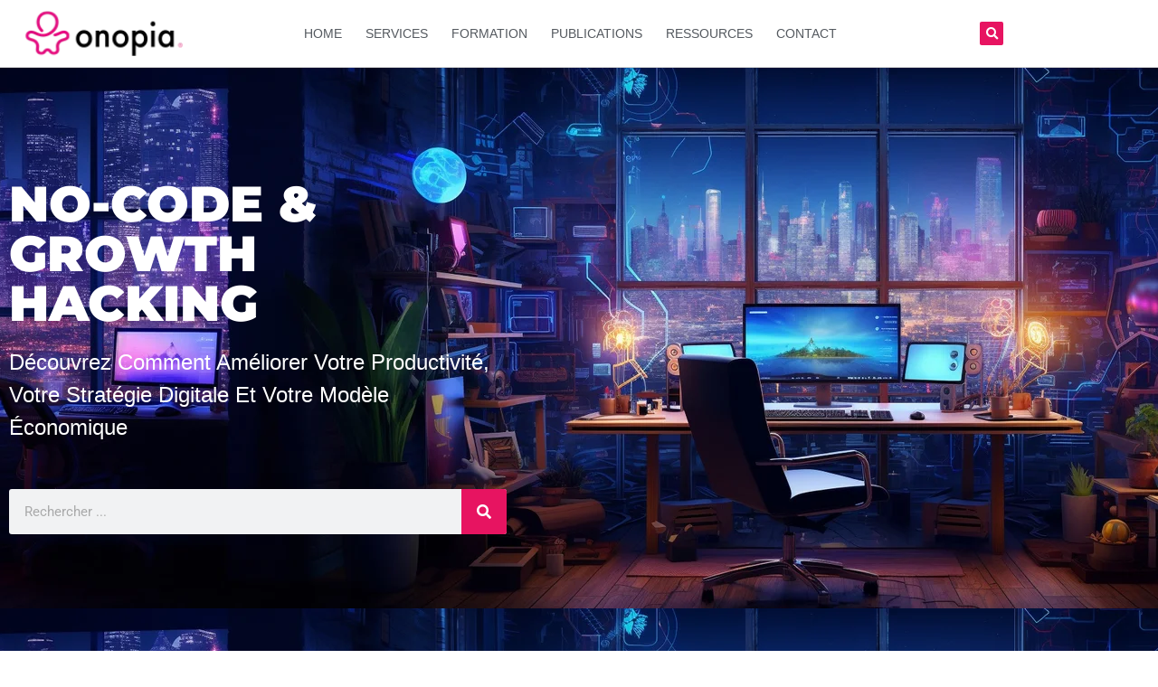

--- FILE ---
content_type: text/html; charset=UTF-8
request_url: https://onopia.com/outils-nocode/
body_size: 34848
content:
<!doctype html><html lang="fr-FR"><head><script data-no-optimize="1">var litespeed_docref=sessionStorage.getItem("litespeed_docref");litespeed_docref&&(Object.defineProperty(document,"referrer",{get:function(){return litespeed_docref}}),sessionStorage.removeItem("litespeed_docref"));</script> <meta charset="UTF-8"><meta name="viewport" content="width=device-width, initial-scale=1"><link rel="profile" href="https://gmpg.org/xfn/11"><meta name='robots' content='index, follow, max-image-preview:large, max-snippet:-1, max-video-preview:-1' /><title>Outils NoCode - Onopia</title><meta name="description" content="Découvrez les outils NoCode pour concrétiser vos idées rapidement, sans devoir coder. De l&#039;application mobile au site web en passant par l&#039;automatisation." /><link rel="canonical" href="https://onopia.com/outils-nocode/" /><meta property="og:locale" content="fr_FR" /><meta property="og:type" content="article" /><meta property="og:title" content="Outils NoCode - Onopia" /><meta property="og:description" content="Découvrez les outils NoCode pour concrétiser vos idées rapidement, sans devoir coder. De l&#039;application mobile au site web en passant par l&#039;automatisation." /><meta property="og:url" content="https://onopia.com/outils-nocode/" /><meta property="og:site_name" content="Onopia" /><meta property="article:publisher" content="https://www.facebook.com/onopia" /><meta property="article:modified_time" content="2023-12-17T15:04:56+00:00" /><meta property="og:image" content="https://onopia.com/wp-content/uploads/2022/05/Onopia-Nocode-Growth-Hacking.jpg" /><meta property="og:image:width" content="1838" /><meta property="og:image:height" content="1094" /><meta property="og:image:type" content="image/jpeg" /><meta name="twitter:card" content="summary_large_image" /><meta name="twitter:site" content="@peterkeates" /> <script type="application/ld+json" class="yoast-schema-graph">{"@context":"https://schema.org","@graph":[{"@type":"WebPage","@id":"https://onopia.com/outils-nocode/","url":"https://onopia.com/outils-nocode/","name":"Outils NoCode - Onopia","isPartOf":{"@id":"https://onopia.com/#website"},"primaryImageOfPage":{"@id":"https://onopia.com/outils-nocode/#primaryimage"},"image":{"@id":"https://onopia.com/outils-nocode/#primaryimage"},"thumbnailUrl":"https://onopia.com/wp-content/uploads/2022/05/Onopia-Nocode-Growth-Hacking.jpg","datePublished":"2022-05-19T08:19:23+00:00","dateModified":"2023-12-17T15:04:56+00:00","description":"Découvrez les outils NoCode pour concrétiser vos idées rapidement, sans devoir coder. De l'application mobile au site web en passant par l'automatisation.","breadcrumb":{"@id":"https://onopia.com/outils-nocode/#breadcrumb"},"inLanguage":"fr-FR","potentialAction":[{"@type":"ReadAction","target":["https://onopia.com/outils-nocode/"]}]},{"@type":"ImageObject","inLanguage":"fr-FR","@id":"https://onopia.com/outils-nocode/#primaryimage","url":"https://onopia.com/wp-content/uploads/2022/05/Onopia-Nocode-Growth-Hacking.jpg","contentUrl":"https://onopia.com/wp-content/uploads/2022/05/Onopia-Nocode-Growth-Hacking.jpg","width":1838,"height":1094,"caption":"Onopia - Nocode & Growth Hacking"},{"@type":"BreadcrumbList","@id":"https://onopia.com/outils-nocode/#breadcrumb","itemListElement":[{"@type":"ListItem","position":1,"name":"Home","item":"https://onopia.com/"},{"@type":"ListItem","position":2,"name":"Outils NoCode"}]},{"@type":"WebSite","@id":"https://onopia.com/#website","url":"https://onopia.com/","name":"Onopia","description":"Conseil et Formation en Innovation de Business Model","publisher":{"@id":"https://onopia.com/#organization"},"potentialAction":[{"@type":"SearchAction","target":{"@type":"EntryPoint","urlTemplate":"https://onopia.com/?s={search_term_string}"},"query-input":{"@type":"PropertyValueSpecification","valueRequired":true,"valueName":"search_term_string"}}],"inLanguage":"fr-FR"},{"@type":"Organization","@id":"https://onopia.com/#organization","name":"Onopia","url":"https://onopia.com/","logo":{"@type":"ImageObject","inLanguage":"fr-FR","@id":"https://onopia.com/#/schema/logo/image/","url":"https://onopia.com/wp-content/uploads/2021/05/Logo-Onopia-220-60-en-75-DPI.png","contentUrl":"https://onopia.com/wp-content/uploads/2021/05/Logo-Onopia-220-60-en-75-DPI.png","width":220,"height":60,"caption":"Onopia"},"image":{"@id":"https://onopia.com/#/schema/logo/image/"},"sameAs":["https://www.facebook.com/onopia","https://x.com/peterkeates","https://www.linkedin.com/in/peterkeates/","https://pinterest.com/keates0049"]}]}</script> <link rel='dns-prefetch' href='//www.googletagmanager.com' /><link rel="alternate" type="application/rss+xml" title="Onopia &raquo; Flux" href="https://onopia.com/feed/" /><link rel="alternate" title="oEmbed (JSON)" type="application/json+oembed" href="https://onopia.com/wp-json/oembed/1.0/embed?url=https%3A%2F%2Fonopia.com%2Foutils-nocode%2F" /><link rel="alternate" title="oEmbed (XML)" type="text/xml+oembed" href="https://onopia.com/wp-json/oembed/1.0/embed?url=https%3A%2F%2Fonopia.com%2Foutils-nocode%2F&#038;format=xml" /><style id='wp-img-auto-sizes-contain-inline-css'>img:is([sizes=auto i],[sizes^="auto," i]){contain-intrinsic-size:3000px 1500px}
/*# sourceURL=wp-img-auto-sizes-contain-inline-css */</style><link data-optimized="2" rel="stylesheet" href="https://onopia.com/wp-content/litespeed/css/fb0417288691f943c47be77d8b367d32.css?ver=b22d8" /><style id='global-styles-inline-css'>:root{--wp--preset--aspect-ratio--square: 1;--wp--preset--aspect-ratio--4-3: 4/3;--wp--preset--aspect-ratio--3-4: 3/4;--wp--preset--aspect-ratio--3-2: 3/2;--wp--preset--aspect-ratio--2-3: 2/3;--wp--preset--aspect-ratio--16-9: 16/9;--wp--preset--aspect-ratio--9-16: 9/16;--wp--preset--color--black: #000000;--wp--preset--color--cyan-bluish-gray: #abb8c3;--wp--preset--color--white: #ffffff;--wp--preset--color--pale-pink: #f78da7;--wp--preset--color--vivid-red: #cf2e2e;--wp--preset--color--luminous-vivid-orange: #ff6900;--wp--preset--color--luminous-vivid-amber: #fcb900;--wp--preset--color--light-green-cyan: #7bdcb5;--wp--preset--color--vivid-green-cyan: #00d084;--wp--preset--color--pale-cyan-blue: #8ed1fc;--wp--preset--color--vivid-cyan-blue: #0693e3;--wp--preset--color--vivid-purple: #9b51e0;--wp--preset--gradient--vivid-cyan-blue-to-vivid-purple: linear-gradient(135deg,rgb(6,147,227) 0%,rgb(155,81,224) 100%);--wp--preset--gradient--light-green-cyan-to-vivid-green-cyan: linear-gradient(135deg,rgb(122,220,180) 0%,rgb(0,208,130) 100%);--wp--preset--gradient--luminous-vivid-amber-to-luminous-vivid-orange: linear-gradient(135deg,rgb(252,185,0) 0%,rgb(255,105,0) 100%);--wp--preset--gradient--luminous-vivid-orange-to-vivid-red: linear-gradient(135deg,rgb(255,105,0) 0%,rgb(207,46,46) 100%);--wp--preset--gradient--very-light-gray-to-cyan-bluish-gray: linear-gradient(135deg,rgb(238,238,238) 0%,rgb(169,184,195) 100%);--wp--preset--gradient--cool-to-warm-spectrum: linear-gradient(135deg,rgb(74,234,220) 0%,rgb(151,120,209) 20%,rgb(207,42,186) 40%,rgb(238,44,130) 60%,rgb(251,105,98) 80%,rgb(254,248,76) 100%);--wp--preset--gradient--blush-light-purple: linear-gradient(135deg,rgb(255,206,236) 0%,rgb(152,150,240) 100%);--wp--preset--gradient--blush-bordeaux: linear-gradient(135deg,rgb(254,205,165) 0%,rgb(254,45,45) 50%,rgb(107,0,62) 100%);--wp--preset--gradient--luminous-dusk: linear-gradient(135deg,rgb(255,203,112) 0%,rgb(199,81,192) 50%,rgb(65,88,208) 100%);--wp--preset--gradient--pale-ocean: linear-gradient(135deg,rgb(255,245,203) 0%,rgb(182,227,212) 50%,rgb(51,167,181) 100%);--wp--preset--gradient--electric-grass: linear-gradient(135deg,rgb(202,248,128) 0%,rgb(113,206,126) 100%);--wp--preset--gradient--midnight: linear-gradient(135deg,rgb(2,3,129) 0%,rgb(40,116,252) 100%);--wp--preset--font-size--small: 13px;--wp--preset--font-size--medium: 20px;--wp--preset--font-size--large: 36px;--wp--preset--font-size--x-large: 42px;--wp--preset--spacing--20: 0.44rem;--wp--preset--spacing--30: 0.67rem;--wp--preset--spacing--40: 1rem;--wp--preset--spacing--50: 1.5rem;--wp--preset--spacing--60: 2.25rem;--wp--preset--spacing--70: 3.38rem;--wp--preset--spacing--80: 5.06rem;--wp--preset--shadow--natural: 6px 6px 9px rgba(0, 0, 0, 0.2);--wp--preset--shadow--deep: 12px 12px 50px rgba(0, 0, 0, 0.4);--wp--preset--shadow--sharp: 6px 6px 0px rgba(0, 0, 0, 0.2);--wp--preset--shadow--outlined: 6px 6px 0px -3px rgb(255, 255, 255), 6px 6px rgb(0, 0, 0);--wp--preset--shadow--crisp: 6px 6px 0px rgb(0, 0, 0);}:root { --wp--style--global--content-size: 800px;--wp--style--global--wide-size: 1200px; }:where(body) { margin: 0; }.wp-site-blocks > .alignleft { float: left; margin-right: 2em; }.wp-site-blocks > .alignright { float: right; margin-left: 2em; }.wp-site-blocks > .aligncenter { justify-content: center; margin-left: auto; margin-right: auto; }:where(.wp-site-blocks) > * { margin-block-start: 24px; margin-block-end: 0; }:where(.wp-site-blocks) > :first-child { margin-block-start: 0; }:where(.wp-site-blocks) > :last-child { margin-block-end: 0; }:root { --wp--style--block-gap: 24px; }:root :where(.is-layout-flow) > :first-child{margin-block-start: 0;}:root :where(.is-layout-flow) > :last-child{margin-block-end: 0;}:root :where(.is-layout-flow) > *{margin-block-start: 24px;margin-block-end: 0;}:root :where(.is-layout-constrained) > :first-child{margin-block-start: 0;}:root :where(.is-layout-constrained) > :last-child{margin-block-end: 0;}:root :where(.is-layout-constrained) > *{margin-block-start: 24px;margin-block-end: 0;}:root :where(.is-layout-flex){gap: 24px;}:root :where(.is-layout-grid){gap: 24px;}.is-layout-flow > .alignleft{float: left;margin-inline-start: 0;margin-inline-end: 2em;}.is-layout-flow > .alignright{float: right;margin-inline-start: 2em;margin-inline-end: 0;}.is-layout-flow > .aligncenter{margin-left: auto !important;margin-right: auto !important;}.is-layout-constrained > .alignleft{float: left;margin-inline-start: 0;margin-inline-end: 2em;}.is-layout-constrained > .alignright{float: right;margin-inline-start: 2em;margin-inline-end: 0;}.is-layout-constrained > .aligncenter{margin-left: auto !important;margin-right: auto !important;}.is-layout-constrained > :where(:not(.alignleft):not(.alignright):not(.alignfull)){max-width: var(--wp--style--global--content-size);margin-left: auto !important;margin-right: auto !important;}.is-layout-constrained > .alignwide{max-width: var(--wp--style--global--wide-size);}body .is-layout-flex{display: flex;}.is-layout-flex{flex-wrap: wrap;align-items: center;}.is-layout-flex > :is(*, div){margin: 0;}body .is-layout-grid{display: grid;}.is-layout-grid > :is(*, div){margin: 0;}body{padding-top: 0px;padding-right: 0px;padding-bottom: 0px;padding-left: 0px;}a:where(:not(.wp-element-button)){text-decoration: underline;}:root :where(.wp-element-button, .wp-block-button__link){background-color: #32373c;border-width: 0;color: #fff;font-family: inherit;font-size: inherit;font-style: inherit;font-weight: inherit;letter-spacing: inherit;line-height: inherit;padding-top: calc(0.667em + 2px);padding-right: calc(1.333em + 2px);padding-bottom: calc(0.667em + 2px);padding-left: calc(1.333em + 2px);text-decoration: none;text-transform: inherit;}.has-black-color{color: var(--wp--preset--color--black) !important;}.has-cyan-bluish-gray-color{color: var(--wp--preset--color--cyan-bluish-gray) !important;}.has-white-color{color: var(--wp--preset--color--white) !important;}.has-pale-pink-color{color: var(--wp--preset--color--pale-pink) !important;}.has-vivid-red-color{color: var(--wp--preset--color--vivid-red) !important;}.has-luminous-vivid-orange-color{color: var(--wp--preset--color--luminous-vivid-orange) !important;}.has-luminous-vivid-amber-color{color: var(--wp--preset--color--luminous-vivid-amber) !important;}.has-light-green-cyan-color{color: var(--wp--preset--color--light-green-cyan) !important;}.has-vivid-green-cyan-color{color: var(--wp--preset--color--vivid-green-cyan) !important;}.has-pale-cyan-blue-color{color: var(--wp--preset--color--pale-cyan-blue) !important;}.has-vivid-cyan-blue-color{color: var(--wp--preset--color--vivid-cyan-blue) !important;}.has-vivid-purple-color{color: var(--wp--preset--color--vivid-purple) !important;}.has-black-background-color{background-color: var(--wp--preset--color--black) !important;}.has-cyan-bluish-gray-background-color{background-color: var(--wp--preset--color--cyan-bluish-gray) !important;}.has-white-background-color{background-color: var(--wp--preset--color--white) !important;}.has-pale-pink-background-color{background-color: var(--wp--preset--color--pale-pink) !important;}.has-vivid-red-background-color{background-color: var(--wp--preset--color--vivid-red) !important;}.has-luminous-vivid-orange-background-color{background-color: var(--wp--preset--color--luminous-vivid-orange) !important;}.has-luminous-vivid-amber-background-color{background-color: var(--wp--preset--color--luminous-vivid-amber) !important;}.has-light-green-cyan-background-color{background-color: var(--wp--preset--color--light-green-cyan) !important;}.has-vivid-green-cyan-background-color{background-color: var(--wp--preset--color--vivid-green-cyan) !important;}.has-pale-cyan-blue-background-color{background-color: var(--wp--preset--color--pale-cyan-blue) !important;}.has-vivid-cyan-blue-background-color{background-color: var(--wp--preset--color--vivid-cyan-blue) !important;}.has-vivid-purple-background-color{background-color: var(--wp--preset--color--vivid-purple) !important;}.has-black-border-color{border-color: var(--wp--preset--color--black) !important;}.has-cyan-bluish-gray-border-color{border-color: var(--wp--preset--color--cyan-bluish-gray) !important;}.has-white-border-color{border-color: var(--wp--preset--color--white) !important;}.has-pale-pink-border-color{border-color: var(--wp--preset--color--pale-pink) !important;}.has-vivid-red-border-color{border-color: var(--wp--preset--color--vivid-red) !important;}.has-luminous-vivid-orange-border-color{border-color: var(--wp--preset--color--luminous-vivid-orange) !important;}.has-luminous-vivid-amber-border-color{border-color: var(--wp--preset--color--luminous-vivid-amber) !important;}.has-light-green-cyan-border-color{border-color: var(--wp--preset--color--light-green-cyan) !important;}.has-vivid-green-cyan-border-color{border-color: var(--wp--preset--color--vivid-green-cyan) !important;}.has-pale-cyan-blue-border-color{border-color: var(--wp--preset--color--pale-cyan-blue) !important;}.has-vivid-cyan-blue-border-color{border-color: var(--wp--preset--color--vivid-cyan-blue) !important;}.has-vivid-purple-border-color{border-color: var(--wp--preset--color--vivid-purple) !important;}.has-vivid-cyan-blue-to-vivid-purple-gradient-background{background: var(--wp--preset--gradient--vivid-cyan-blue-to-vivid-purple) !important;}.has-light-green-cyan-to-vivid-green-cyan-gradient-background{background: var(--wp--preset--gradient--light-green-cyan-to-vivid-green-cyan) !important;}.has-luminous-vivid-amber-to-luminous-vivid-orange-gradient-background{background: var(--wp--preset--gradient--luminous-vivid-amber-to-luminous-vivid-orange) !important;}.has-luminous-vivid-orange-to-vivid-red-gradient-background{background: var(--wp--preset--gradient--luminous-vivid-orange-to-vivid-red) !important;}.has-very-light-gray-to-cyan-bluish-gray-gradient-background{background: var(--wp--preset--gradient--very-light-gray-to-cyan-bluish-gray) !important;}.has-cool-to-warm-spectrum-gradient-background{background: var(--wp--preset--gradient--cool-to-warm-spectrum) !important;}.has-blush-light-purple-gradient-background{background: var(--wp--preset--gradient--blush-light-purple) !important;}.has-blush-bordeaux-gradient-background{background: var(--wp--preset--gradient--blush-bordeaux) !important;}.has-luminous-dusk-gradient-background{background: var(--wp--preset--gradient--luminous-dusk) !important;}.has-pale-ocean-gradient-background{background: var(--wp--preset--gradient--pale-ocean) !important;}.has-electric-grass-gradient-background{background: var(--wp--preset--gradient--electric-grass) !important;}.has-midnight-gradient-background{background: var(--wp--preset--gradient--midnight) !important;}.has-small-font-size{font-size: var(--wp--preset--font-size--small) !important;}.has-medium-font-size{font-size: var(--wp--preset--font-size--medium) !important;}.has-large-font-size{font-size: var(--wp--preset--font-size--large) !important;}.has-x-large-font-size{font-size: var(--wp--preset--font-size--x-large) !important;}
:root :where(.wp-block-pullquote){font-size: 1.5em;line-height: 1.6;}
/*# sourceURL=global-styles-inline-css */</style> <script type="litespeed/javascript" data-src="https://onopia.com/wp-includes/js/jquery/jquery.min.js" id="jquery-core-js"></script> 
 <script type="litespeed/javascript" data-src="https://www.googletagmanager.com/gtag/js?id=GT-5DDMRBG9" id="google_gtagjs-js"></script> <script id="google_gtagjs-js-after" type="litespeed/javascript">window.dataLayer=window.dataLayer||[];function gtag(){dataLayer.push(arguments)}
gtag("set","linker",{"domains":["onopia.com"]});gtag("js",new Date());gtag("set","developer_id.dZTNiMT",!0);gtag("config","GT-5DDMRBG9");window._googlesitekit=window._googlesitekit||{};window._googlesitekit.throttledEvents=[];window._googlesitekit.gtagEvent=(name,data)=>{var key=JSON.stringify({name,data});if(!!window._googlesitekit.throttledEvents[key]){return}window._googlesitekit.throttledEvents[key]=!0;setTimeout(()=>{delete window._googlesitekit.throttledEvents[key]},5);gtag("event",name,{...data,event_source:"site-kit"})}</script> <link rel="https://api.w.org/" href="https://onopia.com/wp-json/" /><link rel="alternate" title="JSON" type="application/json" href="https://onopia.com/wp-json/wp/v2/pages/722" /><link rel="EditURI" type="application/rsd+xml" title="RSD" href="https://onopia.com/xmlrpc.php?rsd" /><meta name="generator" content="Site Kit by Google 1.168.0" />         <script type="litespeed/javascript">var pushalert_sw_file='https://onopia.com/?pa_service_worker=1';var pushalert_manifest_file='https://cdn.pushalert.co/manifest-59174.json';(function(d,t){var g=d.createElement(t),s=d.getElementsByTagName(t)[0];g.src="//cdn.pushalert.co/integrate_c2c042113ee8baa67e3f8f6c8645fa9d.js";s.parentNode.insertBefore(g,s)}(document,"script"))</script> <meta name="description" content="Découvrez Comment Améliorer Votre Productivité, Votre Stratégie Digitale Et Votre Modèle Économique​"><meta name="generator" content="Elementor 3.34.0; features: additional_custom_breakpoints; settings: css_print_method-external, google_font-enabled, font_display-auto"><style>.e-con.e-parent:nth-of-type(n+4):not(.e-lazyloaded):not(.e-no-lazyload),
				.e-con.e-parent:nth-of-type(n+4):not(.e-lazyloaded):not(.e-no-lazyload) * {
					background-image: none !important;
				}
				@media screen and (max-height: 1024px) {
					.e-con.e-parent:nth-of-type(n+3):not(.e-lazyloaded):not(.e-no-lazyload),
					.e-con.e-parent:nth-of-type(n+3):not(.e-lazyloaded):not(.e-no-lazyload) * {
						background-image: none !important;
					}
				}
				@media screen and (max-height: 640px) {
					.e-con.e-parent:nth-of-type(n+2):not(.e-lazyloaded):not(.e-no-lazyload),
					.e-con.e-parent:nth-of-type(n+2):not(.e-lazyloaded):not(.e-no-lazyload) * {
						background-image: none !important;
					}
				}</style></head><body class="wp-singular page-template page-template-elementor_header_footer page page-id-722 wp-custom-logo wp-embed-responsive wp-theme-hello-elementor hello-elementor-default elementor-default elementor-template-full-width elementor-kit-6 elementor-page elementor-page-722"><a class="skip-link screen-reader-text" href="#content">Aller au contenu</a><header data-elementor-type="header" data-elementor-id="63" class="elementor elementor-63 elementor-location-header" data-elementor-post-type="elementor_library"><header class="elementor-section elementor-top-section elementor-element elementor-element-4af235b1 elementor-section-content-middle elementor-section-full_width elementor-section-height-default elementor-section-height-default" data-id="4af235b1" data-element_type="section" data-settings="{&quot;background_background&quot;:&quot;classic&quot;,&quot;sticky&quot;:&quot;top&quot;,&quot;sticky_on&quot;:[&quot;desktop&quot;,&quot;tablet&quot;,&quot;mobile&quot;],&quot;sticky_offset&quot;:0,&quot;sticky_effects_offset&quot;:0,&quot;sticky_anchor_link_offset&quot;:0}"><div class="elementor-container elementor-column-gap-no"><div class="elementor-column elementor-col-33 elementor-top-column elementor-element elementor-element-153c7ae7" data-id="153c7ae7" data-element_type="column"><div class="elementor-widget-wrap elementor-element-populated"><div class="elementor-element elementor-element-1c325924 elementor-widget elementor-widget-theme-site-logo elementor-widget-image" data-id="1c325924" data-element_type="widget" data-widget_type="theme-site-logo.default"><div class="elementor-widget-container">
<a href="https://onopia.com">
<img data-lazyloaded="1" src="[data-uri]" width="220" height="60" data-src="https://onopia.com/wp-content/uploads/2021/05/Logo-Onopia-220-60-en-75-DPI.png" class="attachment-medium_large size-medium_large wp-image-43" alt="" />				</a></div></div></div></div><div class="elementor-column elementor-col-33 elementor-top-column elementor-element elementor-element-5cb7307a" data-id="5cb7307a" data-element_type="column"><div class="elementor-widget-wrap elementor-element-populated"><div class="elementor-element elementor-element-290248aa elementor-nav-menu__align-center elementor-nav-menu--stretch elementor-widget__width-initial elementor-nav-menu--dropdown-tablet elementor-nav-menu__text-align-aside elementor-nav-menu--toggle elementor-nav-menu--burger elementor-widget elementor-widget-nav-menu" data-id="290248aa" data-element_type="widget" data-settings="{&quot;full_width&quot;:&quot;stretch&quot;,&quot;layout&quot;:&quot;horizontal&quot;,&quot;submenu_icon&quot;:{&quot;value&quot;:&quot;&lt;i class=\&quot;fas fa-caret-down\&quot; aria-hidden=\&quot;true\&quot;&gt;&lt;\/i&gt;&quot;,&quot;library&quot;:&quot;fa-solid&quot;},&quot;toggle&quot;:&quot;burger&quot;}" data-widget_type="nav-menu.default"><div class="elementor-widget-container"><nav aria-label="Menu" class="elementor-nav-menu--main elementor-nav-menu__container elementor-nav-menu--layout-horizontal e--pointer-underline e--animation-slide"><ul id="menu-1-290248aa" class="elementor-nav-menu"><li class="menu-item menu-item-type-custom menu-item-object-custom menu-item-home menu-item-has-children menu-item-330"><a href="http://onopia.com" class="elementor-item">Home</a><ul class="sub-menu elementor-nav-menu--dropdown"><li class="menu-item menu-item-type-custom menu-item-object-custom menu-item-has-children menu-item-2214"><a href="#" class="elementor-sub-item elementor-item-anchor">Le groupe Onopia</a><ul class="sub-menu elementor-nav-menu--dropdown"><li class="menu-item menu-item-type-custom menu-item-object-custom menu-item-2215"><a href="https://circular.onopia.com" class="elementor-sub-item">Circular by Onopia &#8211; Développement Durable</a></li><li class="menu-item menu-item-type-custom menu-item-object-custom menu-item-594"><a href="https://www.digi9.eu" class="elementor-sub-item">Digi9 Europe &#8211; E-Learning</a></li><li class="menu-item menu-item-type-custom menu-item-object-custom menu-item-2216"><a href="https://event.onopia.com" class="elementor-sub-item">Event by Onopia &#8211; Evénementiel &#038; Learning Expeditions</a></li></ul></li><li class="menu-item menu-item-type-post_type menu-item-object-page menu-item-226"><a href="https://onopia.com/a-propos/" class="elementor-sub-item">A Propos</a></li><li class="menu-item menu-item-type-custom menu-item-object-custom menu-item-595"><a href="https://circular.onopia.com" class="elementor-sub-item">Circular &#8211; Le Magazine de l&rsquo;Economie Circulaire</a></li><li class="menu-item menu-item-type-post_type menu-item-object-page menu-item-575"><a href="https://onopia.com/energie-verte/" class="elementor-sub-item">Energie verte</a></li><li class="menu-item menu-item-type-post_type menu-item-object-page menu-item-254"><a href="https://onopia.com/conditions-generales-de-ventes/" class="elementor-sub-item">Conditions Générales de Ventes</a></li><li class="menu-item menu-item-type-post_type menu-item-object-page menu-item-256"><a href="https://onopia.com/mentions-legales/" class="elementor-sub-item">Mentions Légales</a></li></ul></li><li class="menu-item menu-item-type-custom menu-item-object-custom menu-item-has-children menu-item-607"><a href="#" class="elementor-item elementor-item-anchor">Services</a><ul class="sub-menu elementor-nav-menu--dropdown"><li class="menu-item menu-item-type-post_type menu-item-object-page menu-item-2448"><a href="https://onopia.com/evaluation-automatisee-de-votre-idee-de-business/" class="elementor-sub-item">Evaluation automatisée de votre idée de business</a></li><li class="menu-item menu-item-type-custom menu-item-object-custom menu-item-has-children menu-item-2244"><a href="#" class="elementor-sub-item elementor-item-anchor">Digital &#038; IA</a><ul class="sub-menu elementor-nav-menu--dropdown"><li class="menu-item menu-item-type-post_type menu-item-object-page menu-item-2134"><a href="https://onopia.com/automatisation-et-intelligence-artificielle/" class="elementor-sub-item">Automatisation et Intelligence Artificielle</a></li><li class="menu-item menu-item-type-post_type menu-item-object-page menu-item-2243"><a href="https://onopia.com/departement-digital/" class="elementor-sub-item">Département Digital</a></li></ul></li><li class="menu-item menu-item-type-custom menu-item-object-custom menu-item-has-children menu-item-2245"><a href="#" class="elementor-sub-item elementor-item-anchor">Stratégie &#038; Business Model Innovation</a><ul class="sub-menu elementor-nav-menu--dropdown"><li class="menu-item menu-item-type-post_type menu-item-object-page menu-item-2412"><a href="https://onopia.com/dirigeants-fixez-le-prix-de-votre-accompagnement/" class="elementor-sub-item">Dirigeants : fixez le prix de votre accompagnement !​</a></li><li class="menu-item menu-item-type-post_type menu-item-object-page menu-item-654"><a href="https://onopia.com/accompagnement-codir/" class="elementor-sub-item">Accompagnement CoDir</a></li><li class="menu-item menu-item-type-post_type menu-item-object-page menu-item-2194"><a href="https://onopia.com/coaching-business-model-strategie/" class="elementor-sub-item">Coaching Business Model &#038; Stratégie</a></li><li class="menu-item menu-item-type-post_type menu-item-object-page menu-item-706"><a href="https://onopia.com/directeur-de-linnovation-et-des-questions-strategiques-a-temps-partage/" class="elementor-sub-item">Directeur de l’Innovation et des questions stratégiques à temps partagé</a></li><li class="menu-item menu-item-type-post_type menu-item-object-page menu-item-2427"><a href="https://onopia.com/la-methode-des-5ds-pour-la-strategie-et-linnovation/" class="elementor-sub-item">La méthode des 5DS pour la stratégie et l’innovation</a></li><li class="menu-item menu-item-type-post_type menu-item-object-page menu-item-214"><a href="https://onopia.com/service-design-de-business-model/" class="elementor-sub-item">Service Design de Business Model</a></li><li class="menu-item menu-item-type-post_type menu-item-object-page menu-item-239"><a href="https://onopia.com/diagnostic-de-business-model/" class="elementor-sub-item">Diagnostic de Business Model</a></li><li class="menu-item menu-item-type-post_type menu-item-object-page menu-item-2065"><a href="https://onopia.com/workshop-de-transformation-vers-une-entreprise-durable-et-circulaire/" class="elementor-sub-item">Workshop de Transformation vers une Entreprise Durable et Circulaire</a></li><li class="menu-item menu-item-type-post_type menu-item-object-page menu-item-251"><a href="https://onopia.com/decouverte-dopportunites-de-marche/" class="elementor-sub-item">Découverte d’Opportunités de Marché</a></li></ul></li></ul></li><li class="menu-item menu-item-type-custom menu-item-object-custom menu-item-has-children menu-item-610"><a href="#" class="elementor-item elementor-item-anchor">Formation</a><ul class="sub-menu elementor-nav-menu--dropdown"><li class="menu-item menu-item-type-post_type menu-item-object-page menu-item-has-children menu-item-2305"><a href="https://onopia.com/formations-a-lintelligence-artificielle-generative/" class="elementor-sub-item">Formations à l’intelligence artificielle générative</a><ul class="sub-menu elementor-nav-menu--dropdown"><li class="menu-item menu-item-type-post_type menu-item-object-post menu-item-2317"><a href="https://onopia.com/formation-3h-pour-decouvrir-lintelligence-artificielle-et-chatgpt/" class="elementor-sub-item">Formation – 3h pour découvrir l’intelligence artificielle et ChatGPT</a></li><li class="menu-item menu-item-type-post_type menu-item-object-post menu-item-2284"><a href="https://onopia.com/lia-comme-alliee-maximisez-votre-performance-et-creativite-avec-chatgpt-midjourney-et-dall-e/" class="elementor-sub-item">L’IA comme alliée : Maximisez votre performance et créativité avec ChatGPT, Midjourney et DALL-E</a></li></ul></li><li class="menu-item menu-item-type-custom menu-item-object-custom menu-item-has-children menu-item-2306"><a href="#" class="elementor-sub-item elementor-item-anchor">Stratégie &#038; Business Model Innovation</a><ul class="sub-menu elementor-nav-menu--dropdown"><li class="menu-item menu-item-type-post_type menu-item-object-page menu-item-4262"><a href="https://onopia.com/business-model-innovation-proposition-de-valeur-centree-client-ia-generative/" class="elementor-sub-item">WS 23 &#038; 24 Juin 2025 &#8211; Business Model Innovation &#038; Proposition de valeur centrée client + IA GENERATIVE​</a></li><li class="menu-item menu-item-type-post_type menu-item-object-page menu-item-262"><a href="https://onopia.com/formation-business-model-canvas/" class="elementor-sub-item">Formation Intra au Business Model Canvas &#038; Value Proposition Canvas</a></li><li class="menu-item menu-item-type-post_type menu-item-object-page menu-item-198"><a href="https://onopia.com/formation-a-linnovation-de-business-models-interactive-et-a-distance/" class="elementor-sub-item">Formation à distance à l’Innovation de Business Model &#038; Value Proposition</a></li><li class="menu-item menu-item-type-custom menu-item-object-custom menu-item-199"><a href="https://www.digi9.eu/slides/business-model-innovation-business-model-canvas-15" class="elementor-sub-item">Formation en ligne en Self Service au Business Model Canvas (digi9.eu)</a></li><li class="menu-item menu-item-type-post_type menu-item-object-page menu-item-269"><a href="https://onopia.com/workshop-business-model-innovation-et-proposition-de-valeur/" class="elementor-sub-item">Workshop Inter-entreprise Business Model Innovation et Proposition de Valeur</a></li></ul></li></ul></li><li class="menu-item menu-item-type-custom menu-item-object-custom menu-item-has-children menu-item-3505"><a href="#" class="elementor-item elementor-item-anchor">Publications</a><ul class="sub-menu elementor-nav-menu--dropdown"><li class="menu-item menu-item-type-post_type menu-item-object-page menu-item-1733"><a href="https://onopia.com/blog/" class="elementor-sub-item">News sur notre Blog</a></li><li class="menu-item menu-item-type-custom menu-item-object-custom menu-item-1863"><a href="https://medium.com/@peter.keates" class="elementor-sub-item">Articles sur Medium</a></li><li class="menu-item menu-item-type-custom menu-item-object-custom menu-item-884"><a href="https://circular.onopia.com" class="elementor-sub-item">Circular &#8211; Le Magazine de l&rsquo;Economie Circulaire</a></li><li class="menu-item menu-item-type-post_type menu-item-object-page menu-item-1190"><a href="https://onopia.com/les-etudes-de-business-model/" class="elementor-sub-item">Les études de Business Model</a></li><li class="menu-item menu-item-type-post_type menu-item-object-page menu-item-1820"><a href="https://onopia.com/publications-sur-lintelligence-artificielle/" class="elementor-sub-item">Publications sur l’Intelligence Artificielle</a></li></ul></li><li class="menu-item menu-item-type-custom menu-item-object-custom current-menu-ancestor current-menu-parent menu-item-has-children menu-item-609"><a href="#" class="elementor-item elementor-item-anchor">Ressources</a><ul class="sub-menu elementor-nav-menu--dropdown"><li class="menu-item menu-item-type-custom menu-item-object-custom menu-item-1658"><a href="https://www.digi9.eu/" class="elementor-sub-item">digi9.eu &#8211; des Milliers de Ressources pour vous Former !</a></li><li class="menu-item menu-item-type-post_type menu-item-object-page menu-item-502"><a href="https://onopia.com/les-meilleurs-sites-pour-trouver-les-tendances-et-innover/" class="elementor-sub-item">Les meilleurs sites pour trouver les Tendances et Innover</a></li><li class="menu-item menu-item-type-post_type menu-item-object-page current-menu-item page_item page-item-722 current_page_item menu-item-728"><a href="https://onopia.com/outils-nocode/" aria-current="page" class="elementor-sub-item elementor-item-active">Outils NoCode &#038; Growth Hacking</a></li><li class="menu-item menu-item-type-post_type menu-item-object-page menu-item-94"><a href="https://onopia.com/onopia-telechargez-les-creative-strategy-toolkits/" class="elementor-sub-item">Outils à Télécharger</a></li><li class="menu-item menu-item-type-post_type menu-item-object-page menu-item-280"><a href="https://onopia.com/ressources-developper-creativite/" class="elementor-sub-item">Ressources pour Développer votre Créativité</a></li></ul></li><li class="menu-item menu-item-type-post_type menu-item-object-page menu-item-has-children menu-item-221"><a href="https://onopia.com/contacter-onopia/" class="elementor-item">Contact</a><ul class="sub-menu elementor-nav-menu--dropdown"><li class="menu-item menu-item-type-post_type menu-item-object-page menu-item-3743"><a href="https://onopia.com/recrutement-associe-cto-saas-ia/" class="elementor-sub-item">Recrutement associé / CTO /SaaS IA</a></li></ul></li></ul></nav><div class="elementor-menu-toggle" role="button" tabindex="0" aria-label="Permuter le menu" aria-expanded="false">
<i aria-hidden="true" role="presentation" class="elementor-menu-toggle__icon--open eicon-menu-bar"></i><i aria-hidden="true" role="presentation" class="elementor-menu-toggle__icon--close eicon-close"></i></div><nav class="elementor-nav-menu--dropdown elementor-nav-menu__container" aria-hidden="true"><ul id="menu-2-290248aa" class="elementor-nav-menu"><li class="menu-item menu-item-type-custom menu-item-object-custom menu-item-home menu-item-has-children menu-item-330"><a href="http://onopia.com" class="elementor-item" tabindex="-1">Home</a><ul class="sub-menu elementor-nav-menu--dropdown"><li class="menu-item menu-item-type-custom menu-item-object-custom menu-item-has-children menu-item-2214"><a href="#" class="elementor-sub-item elementor-item-anchor" tabindex="-1">Le groupe Onopia</a><ul class="sub-menu elementor-nav-menu--dropdown"><li class="menu-item menu-item-type-custom menu-item-object-custom menu-item-2215"><a href="https://circular.onopia.com" class="elementor-sub-item" tabindex="-1">Circular by Onopia &#8211; Développement Durable</a></li><li class="menu-item menu-item-type-custom menu-item-object-custom menu-item-594"><a href="https://www.digi9.eu" class="elementor-sub-item" tabindex="-1">Digi9 Europe &#8211; E-Learning</a></li><li class="menu-item menu-item-type-custom menu-item-object-custom menu-item-2216"><a href="https://event.onopia.com" class="elementor-sub-item" tabindex="-1">Event by Onopia &#8211; Evénementiel &#038; Learning Expeditions</a></li></ul></li><li class="menu-item menu-item-type-post_type menu-item-object-page menu-item-226"><a href="https://onopia.com/a-propos/" class="elementor-sub-item" tabindex="-1">A Propos</a></li><li class="menu-item menu-item-type-custom menu-item-object-custom menu-item-595"><a href="https://circular.onopia.com" class="elementor-sub-item" tabindex="-1">Circular &#8211; Le Magazine de l&rsquo;Economie Circulaire</a></li><li class="menu-item menu-item-type-post_type menu-item-object-page menu-item-575"><a href="https://onopia.com/energie-verte/" class="elementor-sub-item" tabindex="-1">Energie verte</a></li><li class="menu-item menu-item-type-post_type menu-item-object-page menu-item-254"><a href="https://onopia.com/conditions-generales-de-ventes/" class="elementor-sub-item" tabindex="-1">Conditions Générales de Ventes</a></li><li class="menu-item menu-item-type-post_type menu-item-object-page menu-item-256"><a href="https://onopia.com/mentions-legales/" class="elementor-sub-item" tabindex="-1">Mentions Légales</a></li></ul></li><li class="menu-item menu-item-type-custom menu-item-object-custom menu-item-has-children menu-item-607"><a href="#" class="elementor-item elementor-item-anchor" tabindex="-1">Services</a><ul class="sub-menu elementor-nav-menu--dropdown"><li class="menu-item menu-item-type-post_type menu-item-object-page menu-item-2448"><a href="https://onopia.com/evaluation-automatisee-de-votre-idee-de-business/" class="elementor-sub-item" tabindex="-1">Evaluation automatisée de votre idée de business</a></li><li class="menu-item menu-item-type-custom menu-item-object-custom menu-item-has-children menu-item-2244"><a href="#" class="elementor-sub-item elementor-item-anchor" tabindex="-1">Digital &#038; IA</a><ul class="sub-menu elementor-nav-menu--dropdown"><li class="menu-item menu-item-type-post_type menu-item-object-page menu-item-2134"><a href="https://onopia.com/automatisation-et-intelligence-artificielle/" class="elementor-sub-item" tabindex="-1">Automatisation et Intelligence Artificielle</a></li><li class="menu-item menu-item-type-post_type menu-item-object-page menu-item-2243"><a href="https://onopia.com/departement-digital/" class="elementor-sub-item" tabindex="-1">Département Digital</a></li></ul></li><li class="menu-item menu-item-type-custom menu-item-object-custom menu-item-has-children menu-item-2245"><a href="#" class="elementor-sub-item elementor-item-anchor" tabindex="-1">Stratégie &#038; Business Model Innovation</a><ul class="sub-menu elementor-nav-menu--dropdown"><li class="menu-item menu-item-type-post_type menu-item-object-page menu-item-2412"><a href="https://onopia.com/dirigeants-fixez-le-prix-de-votre-accompagnement/" class="elementor-sub-item" tabindex="-1">Dirigeants : fixez le prix de votre accompagnement !​</a></li><li class="menu-item menu-item-type-post_type menu-item-object-page menu-item-654"><a href="https://onopia.com/accompagnement-codir/" class="elementor-sub-item" tabindex="-1">Accompagnement CoDir</a></li><li class="menu-item menu-item-type-post_type menu-item-object-page menu-item-2194"><a href="https://onopia.com/coaching-business-model-strategie/" class="elementor-sub-item" tabindex="-1">Coaching Business Model &#038; Stratégie</a></li><li class="menu-item menu-item-type-post_type menu-item-object-page menu-item-706"><a href="https://onopia.com/directeur-de-linnovation-et-des-questions-strategiques-a-temps-partage/" class="elementor-sub-item" tabindex="-1">Directeur de l’Innovation et des questions stratégiques à temps partagé</a></li><li class="menu-item menu-item-type-post_type menu-item-object-page menu-item-2427"><a href="https://onopia.com/la-methode-des-5ds-pour-la-strategie-et-linnovation/" class="elementor-sub-item" tabindex="-1">La méthode des 5DS pour la stratégie et l’innovation</a></li><li class="menu-item menu-item-type-post_type menu-item-object-page menu-item-214"><a href="https://onopia.com/service-design-de-business-model/" class="elementor-sub-item" tabindex="-1">Service Design de Business Model</a></li><li class="menu-item menu-item-type-post_type menu-item-object-page menu-item-239"><a href="https://onopia.com/diagnostic-de-business-model/" class="elementor-sub-item" tabindex="-1">Diagnostic de Business Model</a></li><li class="menu-item menu-item-type-post_type menu-item-object-page menu-item-2065"><a href="https://onopia.com/workshop-de-transformation-vers-une-entreprise-durable-et-circulaire/" class="elementor-sub-item" tabindex="-1">Workshop de Transformation vers une Entreprise Durable et Circulaire</a></li><li class="menu-item menu-item-type-post_type menu-item-object-page menu-item-251"><a href="https://onopia.com/decouverte-dopportunites-de-marche/" class="elementor-sub-item" tabindex="-1">Découverte d’Opportunités de Marché</a></li></ul></li></ul></li><li class="menu-item menu-item-type-custom menu-item-object-custom menu-item-has-children menu-item-610"><a href="#" class="elementor-item elementor-item-anchor" tabindex="-1">Formation</a><ul class="sub-menu elementor-nav-menu--dropdown"><li class="menu-item menu-item-type-post_type menu-item-object-page menu-item-has-children menu-item-2305"><a href="https://onopia.com/formations-a-lintelligence-artificielle-generative/" class="elementor-sub-item" tabindex="-1">Formations à l’intelligence artificielle générative</a><ul class="sub-menu elementor-nav-menu--dropdown"><li class="menu-item menu-item-type-post_type menu-item-object-post menu-item-2317"><a href="https://onopia.com/formation-3h-pour-decouvrir-lintelligence-artificielle-et-chatgpt/" class="elementor-sub-item" tabindex="-1">Formation – 3h pour découvrir l’intelligence artificielle et ChatGPT</a></li><li class="menu-item menu-item-type-post_type menu-item-object-post menu-item-2284"><a href="https://onopia.com/lia-comme-alliee-maximisez-votre-performance-et-creativite-avec-chatgpt-midjourney-et-dall-e/" class="elementor-sub-item" tabindex="-1">L’IA comme alliée : Maximisez votre performance et créativité avec ChatGPT, Midjourney et DALL-E</a></li></ul></li><li class="menu-item menu-item-type-custom menu-item-object-custom menu-item-has-children menu-item-2306"><a href="#" class="elementor-sub-item elementor-item-anchor" tabindex="-1">Stratégie &#038; Business Model Innovation</a><ul class="sub-menu elementor-nav-menu--dropdown"><li class="menu-item menu-item-type-post_type menu-item-object-page menu-item-4262"><a href="https://onopia.com/business-model-innovation-proposition-de-valeur-centree-client-ia-generative/" class="elementor-sub-item" tabindex="-1">WS 23 &#038; 24 Juin 2025 &#8211; Business Model Innovation &#038; Proposition de valeur centrée client + IA GENERATIVE​</a></li><li class="menu-item menu-item-type-post_type menu-item-object-page menu-item-262"><a href="https://onopia.com/formation-business-model-canvas/" class="elementor-sub-item" tabindex="-1">Formation Intra au Business Model Canvas &#038; Value Proposition Canvas</a></li><li class="menu-item menu-item-type-post_type menu-item-object-page menu-item-198"><a href="https://onopia.com/formation-a-linnovation-de-business-models-interactive-et-a-distance/" class="elementor-sub-item" tabindex="-1">Formation à distance à l’Innovation de Business Model &#038; Value Proposition</a></li><li class="menu-item menu-item-type-custom menu-item-object-custom menu-item-199"><a href="https://www.digi9.eu/slides/business-model-innovation-business-model-canvas-15" class="elementor-sub-item" tabindex="-1">Formation en ligne en Self Service au Business Model Canvas (digi9.eu)</a></li><li class="menu-item menu-item-type-post_type menu-item-object-page menu-item-269"><a href="https://onopia.com/workshop-business-model-innovation-et-proposition-de-valeur/" class="elementor-sub-item" tabindex="-1">Workshop Inter-entreprise Business Model Innovation et Proposition de Valeur</a></li></ul></li></ul></li><li class="menu-item menu-item-type-custom menu-item-object-custom menu-item-has-children menu-item-3505"><a href="#" class="elementor-item elementor-item-anchor" tabindex="-1">Publications</a><ul class="sub-menu elementor-nav-menu--dropdown"><li class="menu-item menu-item-type-post_type menu-item-object-page menu-item-1733"><a href="https://onopia.com/blog/" class="elementor-sub-item" tabindex="-1">News sur notre Blog</a></li><li class="menu-item menu-item-type-custom menu-item-object-custom menu-item-1863"><a href="https://medium.com/@peter.keates" class="elementor-sub-item" tabindex="-1">Articles sur Medium</a></li><li class="menu-item menu-item-type-custom menu-item-object-custom menu-item-884"><a href="https://circular.onopia.com" class="elementor-sub-item" tabindex="-1">Circular &#8211; Le Magazine de l&rsquo;Economie Circulaire</a></li><li class="menu-item menu-item-type-post_type menu-item-object-page menu-item-1190"><a href="https://onopia.com/les-etudes-de-business-model/" class="elementor-sub-item" tabindex="-1">Les études de Business Model</a></li><li class="menu-item menu-item-type-post_type menu-item-object-page menu-item-1820"><a href="https://onopia.com/publications-sur-lintelligence-artificielle/" class="elementor-sub-item" tabindex="-1">Publications sur l’Intelligence Artificielle</a></li></ul></li><li class="menu-item menu-item-type-custom menu-item-object-custom current-menu-ancestor current-menu-parent menu-item-has-children menu-item-609"><a href="#" class="elementor-item elementor-item-anchor" tabindex="-1">Ressources</a><ul class="sub-menu elementor-nav-menu--dropdown"><li class="menu-item menu-item-type-custom menu-item-object-custom menu-item-1658"><a href="https://www.digi9.eu/" class="elementor-sub-item" tabindex="-1">digi9.eu &#8211; des Milliers de Ressources pour vous Former !</a></li><li class="menu-item menu-item-type-post_type menu-item-object-page menu-item-502"><a href="https://onopia.com/les-meilleurs-sites-pour-trouver-les-tendances-et-innover/" class="elementor-sub-item" tabindex="-1">Les meilleurs sites pour trouver les Tendances et Innover</a></li><li class="menu-item menu-item-type-post_type menu-item-object-page current-menu-item page_item page-item-722 current_page_item menu-item-728"><a href="https://onopia.com/outils-nocode/" aria-current="page" class="elementor-sub-item elementor-item-active" tabindex="-1">Outils NoCode &#038; Growth Hacking</a></li><li class="menu-item menu-item-type-post_type menu-item-object-page menu-item-94"><a href="https://onopia.com/onopia-telechargez-les-creative-strategy-toolkits/" class="elementor-sub-item" tabindex="-1">Outils à Télécharger</a></li><li class="menu-item menu-item-type-post_type menu-item-object-page menu-item-280"><a href="https://onopia.com/ressources-developper-creativite/" class="elementor-sub-item" tabindex="-1">Ressources pour Développer votre Créativité</a></li></ul></li><li class="menu-item menu-item-type-post_type menu-item-object-page menu-item-has-children menu-item-221"><a href="https://onopia.com/contacter-onopia/" class="elementor-item" tabindex="-1">Contact</a><ul class="sub-menu elementor-nav-menu--dropdown"><li class="menu-item menu-item-type-post_type menu-item-object-page menu-item-3743"><a href="https://onopia.com/recrutement-associe-cto-saas-ia/" class="elementor-sub-item" tabindex="-1">Recrutement associé / CTO /SaaS IA</a></li></ul></li></ul></nav></div></div></div></div><div class="elementor-column elementor-col-33 elementor-top-column elementor-element elementor-element-9475c78" data-id="9475c78" data-element_type="column"><div class="elementor-widget-wrap elementor-element-populated"><div class="elementor-element elementor-element-f791de4 elementor-search-form--skin-full_screen elementor-widget__width-initial elementor-widget elementor-widget-search-form" data-id="f791de4" data-element_type="widget" data-settings="{&quot;skin&quot;:&quot;full_screen&quot;}" data-widget_type="search-form.default"><div class="elementor-widget-container">
<search role="search"><form class="elementor-search-form" action="https://onopia.com" method="get"><div class="elementor-search-form__toggle" role="button" tabindex="0" aria-label="Rechercher ">
<i aria-hidden="true" class="fas fa-search"></i></div><div class="elementor-search-form__container">
<label class="elementor-screen-only" for="elementor-search-form-f791de4">Rechercher </label>
<input id="elementor-search-form-f791de4" placeholder="Chercher.." class="elementor-search-form__input" type="search" name="s" value=""><div class="dialog-lightbox-close-button dialog-close-button" role="button" tabindex="0" aria-label="Fermer ce champ de recherche.">
<i aria-hidden="true" class="eicon-close"></i></div></div></form>
</search></div></div></div></div></div></header></header><div data-elementor-type="wp-page" data-elementor-id="722" class="elementor elementor-722" data-elementor-post-type="page"><section class="elementor-section elementor-top-section elementor-element elementor-element-721e249c elementor-section-boxed elementor-section-height-default elementor-section-height-default" data-id="721e249c" data-element_type="section" data-settings="{&quot;background_background&quot;:&quot;classic&quot;,&quot;shape_divider_bottom&quot;:&quot;mountains&quot;}"><div class="elementor-shape elementor-shape-bottom" aria-hidden="true" data-negative="false">
<svg xmlns="http://www.w3.org/2000/svg" viewBox="0 0 1000 100" preserveAspectRatio="none">
<path class="elementor-shape-fill" opacity="0.33" d="M473,67.3c-203.9,88.3-263.1-34-320.3,0C66,119.1,0,59.7,0,59.7V0h1000v59.7 c0,0-62.1,26.1-94.9,29.3c-32.8,3.3-62.8-12.3-75.8-22.1C806,49.6,745.3,8.7,694.9,4.7S492.4,59,473,67.3z"/>
<path class="elementor-shape-fill" opacity="0.66" d="M734,67.3c-45.5,0-77.2-23.2-129.1-39.1c-28.6-8.7-150.3-10.1-254,39.1 s-91.7-34.4-149.2,0C115.7,118.3,0,39.8,0,39.8V0h1000v36.5c0,0-28.2-18.5-92.1-18.5C810.2,18.1,775.7,67.3,734,67.3z"/>
<path class="elementor-shape-fill" d="M766.1,28.9c-200-57.5-266,65.5-395.1,19.5C242,1.8,242,5.4,184.8,20.6C128,35.8,132.3,44.9,89.9,52.5C28.6,63.7,0,0,0,0 h1000c0,0-9.9,40.9-83.6,48.1S829.6,47,766.1,28.9z"/>
</svg></div><div class="elementor-container elementor-column-gap-default"><div class="elementor-column elementor-col-50 elementor-top-column elementor-element elementor-element-68ca99db" data-id="68ca99db" data-element_type="column"><div class="elementor-widget-wrap elementor-element-populated"><div class="elementor-element elementor-element-7750e461 elementor-widget elementor-widget-heading" data-id="7750e461" data-element_type="widget" data-widget_type="heading.default"><div class="elementor-widget-container"><h1 class="elementor-heading-title elementor-size-default">No-Code &amp; Growth Hacking​</h1></div></div><div class="elementor-element elementor-element-2023534e elementor-widget elementor-widget-text-editor" data-id="2023534e" data-element_type="widget" data-widget_type="text-editor.default"><div class="elementor-widget-container">
Découvrez Comment Améliorer Votre Productivité, Votre Stratégie Digitale Et Votre Modèle Économique​</div></div><div class="elementor-element elementor-element-61f4eaa1 elementor-widget elementor-widget-spacer" data-id="61f4eaa1" data-element_type="widget" data-widget_type="spacer.default"><div class="elementor-widget-container"><div class="elementor-spacer"><div class="elementor-spacer-inner"></div></div></div></div><div class="elementor-element elementor-element-3a5b158e elementor-search-form--skin-classic elementor-search-form--button-type-icon elementor-search-form--icon-search elementor-widget elementor-widget-search-form" data-id="3a5b158e" data-element_type="widget" data-settings="{&quot;skin&quot;:&quot;classic&quot;}" data-widget_type="search-form.default"><div class="elementor-widget-container">
<search role="search"><form class="elementor-search-form" action="https://onopia.com" method="get"><div class="elementor-search-form__container">
<label class="elementor-screen-only" for="elementor-search-form-3a5b158e">Rechercher </label>
<input id="elementor-search-form-3a5b158e" placeholder="Rechercher ..." class="elementor-search-form__input" type="search" name="s" value="">
<button class="elementor-search-form__submit" type="submit" aria-label="Rechercher ">
<i aria-hidden="true" class="fas fa-search"></i>													</button></div></form>
</search></div></div><div class="elementor-element elementor-element-7c02173e elementor-widget elementor-widget-spacer" data-id="7c02173e" data-element_type="widget" data-widget_type="spacer.default"><div class="elementor-widget-container"><div class="elementor-spacer"><div class="elementor-spacer-inner"></div></div></div></div></div></div><div class="elementor-column elementor-col-50 elementor-top-column elementor-element elementor-element-2f7990e0" data-id="2f7990e0" data-element_type="column"><div class="elementor-widget-wrap"></div></div></div></section><section class="elementor-section elementor-top-section elementor-element elementor-element-7c253a4f elementor-section-boxed elementor-section-height-default elementor-section-height-default" data-id="7c253a4f" data-element_type="section"><div class="elementor-container elementor-column-gap-default"><div class="elementor-column elementor-col-100 elementor-top-column elementor-element elementor-element-4dd74326" data-id="4dd74326" data-element_type="column"><div class="elementor-widget-wrap elementor-element-populated"><div class="elementor-element elementor-element-44446377 elementor-widget-divider--view-line_text elementor-widget-divider--element-align-right elementor-widget elementor-widget-divider" data-id="44446377" data-element_type="widget" data-widget_type="divider.default"><div class="elementor-widget-container"><div class="elementor-divider">
<span class="elementor-divider-separator">
<span class="elementor-divider__text elementor-divider__element">
No-code				</span>
</span></div></div></div><div class="elementor-element elementor-element-736ec204 elementor-widget elementor-widget-heading" data-id="736ec204" data-element_type="widget" data-widget_type="heading.default"><div class="elementor-widget-container"><h2 class="elementor-heading-title elementor-size-default"><b>No-code &amp; Growth Hacking</b></h2></div></div><div class="elementor-element elementor-element-5cdaebba elementor-grid-4 elementor-grid-tablet-2 elementor-grid-mobile-1 elementor-posts--thumbnail-top elementor-card-shadow-yes elementor-posts__hover-gradient elementor-widget elementor-widget-posts" data-id="5cdaebba" data-element_type="widget" data-settings="{&quot;cards_columns&quot;:&quot;4&quot;,&quot;pagination_type&quot;:&quot;load_more_infinite_scroll&quot;,&quot;cards_columns_tablet&quot;:&quot;2&quot;,&quot;cards_columns_mobile&quot;:&quot;1&quot;,&quot;cards_row_gap&quot;:{&quot;unit&quot;:&quot;px&quot;,&quot;size&quot;:35,&quot;sizes&quot;:[]},&quot;cards_row_gap_tablet&quot;:{&quot;unit&quot;:&quot;px&quot;,&quot;size&quot;:&quot;&quot;,&quot;sizes&quot;:[]},&quot;cards_row_gap_mobile&quot;:{&quot;unit&quot;:&quot;px&quot;,&quot;size&quot;:&quot;&quot;,&quot;sizes&quot;:[]},&quot;load_more_spinner&quot;:{&quot;value&quot;:&quot;fas fa-spinner&quot;,&quot;library&quot;:&quot;fa-solid&quot;}}" data-widget_type="posts.cards"><div class="elementor-widget-container"><div class="elementor-posts-container elementor-posts elementor-posts--skin-cards elementor-grid" role="list"><article class="elementor-post elementor-grid-item post-2267 post type-post status-publish format-standard has-post-thumbnail hentry category-news category-nocode tag-automatisation tag-intelligence-artificielle" role="listitem"><div class="elementor-post__card">
<a class="elementor-post__thumbnail__link" href="https://onopia.com/impact-de-lia-sur-le-developpement-logiciel/" tabindex="-1" ><div class="elementor-post__thumbnail"><img data-lazyloaded="1" src="[data-uri]" fetchpriority="high" decoding="async" width="768" height="614" data-src="https://onopia.com/wp-content/uploads/2024/10/0_1-1-768x614.jpg" class="attachment-medium_large size-medium_large wp-image-2268" alt="Onopia - Impact de l&#039;IA sur le Développement Logiciel​" data-srcset="https://onopia.com/wp-content/uploads/2024/10/0_1-1-768x614.jpg 768w, https://onopia.com/wp-content/uploads/2024/10/0_1-1-300x240.jpg 300w, https://onopia.com/wp-content/uploads/2024/10/0_1-1-1024x819.jpg 1024w, https://onopia.com/wp-content/uploads/2024/10/0_1-1.jpg 1200w" data-sizes="(max-width: 768px) 100vw, 768px" /></div></a><div class="elementor-post__badge">News</div><div class="elementor-post__text"><h3 class="elementor-post__title">
<a href="https://onopia.com/impact-de-lia-sur-le-developpement-logiciel/" >
Impact de l&rsquo;IA sur le Développement Logiciel			</a></h3>
<a class="elementor-post__read-more" href="https://onopia.com/impact-de-lia-sur-le-developpement-logiciel/" aria-label="En savoir plus sur Impact de l&rsquo;IA sur le Développement Logiciel" tabindex="-1" >
LIRE		</a></div></div></article><article class="elementor-post elementor-grid-item post-940 post type-post status-publish format-standard has-post-thumbnail hentry category-nocode" role="listitem"><div class="elementor-post__card">
<a class="elementor-post__thumbnail__link" href="https://onopia.com/databox-des-tableaux-de-bord-et-des-rapports-dactivite-a-laide-dun-seul-outil/" tabindex="-1" ><div class="elementor-post__thumbnail"><img data-lazyloaded="1" src="[data-uri]" decoding="async" width="768" height="513" data-src="https://onopia.com/wp-content/uploads/2023/03/Databox-768x513.jpg" class="attachment-medium_large size-medium_large wp-image-941" alt="Onopia - Stratégie et Business Model" data-srcset="https://onopia.com/wp-content/uploads/2023/03/Databox-768x513.jpg 768w, https://onopia.com/wp-content/uploads/2023/03/Databox-300x201.jpg 300w, https://onopia.com/wp-content/uploads/2023/03/Databox-1024x685.jpg 1024w, https://onopia.com/wp-content/uploads/2023/03/Databox-1536x1027.jpg 1536w, https://onopia.com/wp-content/uploads/2023/03/Databox.jpg 1617w" data-sizes="(max-width: 768px) 100vw, 768px" /></div></a><div class="elementor-post__badge">NoCode</div><div class="elementor-post__text"><h3 class="elementor-post__title">
<a href="https://onopia.com/databox-des-tableaux-de-bord-et-des-rapports-dactivite-a-laide-dun-seul-outil/" >
Databox &#8211; des tableaux de bord et des rapports d&rsquo;activité à l&rsquo;aide d&rsquo;un seul outil			</a></h3>
<a class="elementor-post__read-more" href="https://onopia.com/databox-des-tableaux-de-bord-et-des-rapports-dactivite-a-laide-dun-seul-outil/" aria-label="En savoir plus sur Databox &#8211; des tableaux de bord et des rapports d&rsquo;activité à l&rsquo;aide d&rsquo;un seul outil" tabindex="-1" >
LIRE		</a></div></div></article><article class="elementor-post elementor-grid-item post-914 post type-post status-publish format-standard has-post-thumbnail hentry category-nocode" role="listitem"><div class="elementor-post__card">
<a class="elementor-post__thumbnail__link" href="https://onopia.com/canva-loutil-de-conception-graphique-tout-en-un-pour-votre-entreprise/" tabindex="-1" ><div class="elementor-post__thumbnail"><img data-lazyloaded="1" src="[data-uri]" loading="lazy" decoding="async" width="768" height="479" data-src="https://onopia.com/wp-content/uploads/2023/01/Onopia-Nocode-Canva-768x479.jpg" class="attachment-medium_large size-medium_large wp-image-915" alt="Onopia Nocode - Canva" data-srcset="https://onopia.com/wp-content/uploads/2023/01/Onopia-Nocode-Canva-768x479.jpg 768w, https://onopia.com/wp-content/uploads/2023/01/Onopia-Nocode-Canva-300x187.jpg 300w, https://onopia.com/wp-content/uploads/2023/01/Onopia-Nocode-Canva-1024x639.jpg 1024w, https://onopia.com/wp-content/uploads/2023/01/Onopia-Nocode-Canva-1536x958.jpg 1536w, https://onopia.com/wp-content/uploads/2023/01/Onopia-Nocode-Canva.jpg 1592w" data-sizes="(max-width: 768px) 100vw, 768px" /></div></a><div class="elementor-post__badge">NoCode</div><div class="elementor-post__text"><h3 class="elementor-post__title">
<a href="https://onopia.com/canva-loutil-de-conception-graphique-tout-en-un-pour-votre-entreprise/" >
Canva &#8211; l&rsquo;outil de conception graphique tout-en-un pour votre entreprise			</a></h3>
<a class="elementor-post__read-more" href="https://onopia.com/canva-loutil-de-conception-graphique-tout-en-un-pour-votre-entreprise/" aria-label="En savoir plus sur Canva &#8211; l&rsquo;outil de conception graphique tout-en-un pour votre entreprise" tabindex="-1" >
LIRE		</a></div></div></article><article class="elementor-post elementor-grid-item post-912 post type-post status-publish format-standard has-post-thumbnail hentry category-nocode tag-chatbot" role="listitem"><div class="elementor-post__card">
<a class="elementor-post__thumbnail__link" href="https://onopia.com/chatgpt-le-futur-de-lintelligence-artificielle/" tabindex="-1" ><div class="elementor-post__thumbnail"><img data-lazyloaded="1" src="[data-uri]" loading="lazy" decoding="async" width="768" height="512" data-src="https://onopia.com/wp-content/uploads/2023/01/markus-spiske-ViC0envGdTU-unsplash-768x512.jpg" class="attachment-medium_large size-medium_large wp-image-913" alt="Onopia - ChatGPT, le futur de l&#039;Intelligence Artificielle" data-srcset="https://onopia.com/wp-content/uploads/2023/01/markus-spiske-ViC0envGdTU-unsplash-768x512.jpg 768w, https://onopia.com/wp-content/uploads/2023/01/markus-spiske-ViC0envGdTU-unsplash-300x200.jpg 300w, https://onopia.com/wp-content/uploads/2023/01/markus-spiske-ViC0envGdTU-unsplash-1024x683.jpg 1024w, https://onopia.com/wp-content/uploads/2023/01/markus-spiske-ViC0envGdTU-unsplash-1536x1024.jpg 1536w, https://onopia.com/wp-content/uploads/2023/01/markus-spiske-ViC0envGdTU-unsplash.jpg 1920w" data-sizes="(max-width: 768px) 100vw, 768px" /></div></a><div class="elementor-post__badge">NoCode</div><div class="elementor-post__text"><h3 class="elementor-post__title">
<a href="https://onopia.com/chatgpt-le-futur-de-lintelligence-artificielle/" >
ChatGPT &#8211; Le futur de l&rsquo;intelligence artificielle			</a></h3>
<a class="elementor-post__read-more" href="https://onopia.com/chatgpt-le-futur-de-lintelligence-artificielle/" aria-label="En savoir plus sur ChatGPT &#8211; Le futur de l&rsquo;intelligence artificielle" tabindex="-1" >
LIRE		</a></div></div></article><article class="elementor-post elementor-grid-item post-892 post type-post status-publish format-standard has-post-thumbnail hentry category-nocode tag-intelligence-artificielle" role="listitem"><div class="elementor-post__card">
<a class="elementor-post__thumbnail__link" href="https://onopia.com/obviously-ai-accedez-a-des-modeles-dia-de-pointe-en-quelques-minutes-sans-ecrire-de-code/" tabindex="-1" ><div class="elementor-post__thumbnail"><img data-lazyloaded="1" src="[data-uri]" loading="lazy" decoding="async" width="768" height="537" data-src="https://onopia.com/wp-content/uploads/2022/11/Obviously-768x537.jpg" class="attachment-medium_large size-medium_large wp-image-893" alt="Onopia - Obviously.AI" data-srcset="https://onopia.com/wp-content/uploads/2022/11/Obviously-768x537.jpg 768w, https://onopia.com/wp-content/uploads/2022/11/Obviously-300x210.jpg 300w, https://onopia.com/wp-content/uploads/2022/11/Obviously-1024x716.jpg 1024w, https://onopia.com/wp-content/uploads/2022/11/Obviously-1536x1074.jpg 1536w, https://onopia.com/wp-content/uploads/2022/11/Obviously.jpg 1717w" data-sizes="(max-width: 768px) 100vw, 768px" /></div></a><div class="elementor-post__badge">NoCode</div><div class="elementor-post__text"><h3 class="elementor-post__title">
<a href="https://onopia.com/obviously-ai-accedez-a-des-modeles-dia-de-pointe-en-quelques-minutes-sans-ecrire-de-code/" >
obviously.ai &#8211; Accédez à des modèles d&rsquo;IA de pointe en quelques minutes, sans écrire de code			</a></h3>
<a class="elementor-post__read-more" href="https://onopia.com/obviously-ai-accedez-a-des-modeles-dia-de-pointe-en-quelques-minutes-sans-ecrire-de-code/" aria-label="En savoir plus sur obviously.ai &#8211; Accédez à des modèles d&rsquo;IA de pointe en quelques minutes, sans écrire de code" tabindex="-1" >
LIRE		</a></div></div></article><article class="elementor-post elementor-grid-item post-871 post type-post status-publish format-standard has-post-thumbnail hentry category-nocode tag-automatisation" role="listitem"><div class="elementor-post__card">
<a class="elementor-post__thumbnail__link" href="https://onopia.com/convertapi-convertissez-des-fichiers-word-excel-powerpoint-html-pdf-dans-differents-formats-automatiquement/" tabindex="-1" ><div class="elementor-post__thumbnail"><img data-lazyloaded="1" src="[data-uri]" loading="lazy" decoding="async" width="768" height="526" data-src="https://onopia.com/wp-content/uploads/2022/08/Onopia-Nocode-ConvertAPI-768x526.jpg" class="attachment-medium_large size-medium_large wp-image-872" alt="Onopia Nocode - ConvertAPI" data-srcset="https://onopia.com/wp-content/uploads/2022/08/Onopia-Nocode-ConvertAPI-768x526.jpg 768w, https://onopia.com/wp-content/uploads/2022/08/Onopia-Nocode-ConvertAPI-300x205.jpg 300w, https://onopia.com/wp-content/uploads/2022/08/Onopia-Nocode-ConvertAPI-1024x701.jpg 1024w, https://onopia.com/wp-content/uploads/2022/08/Onopia-Nocode-ConvertAPI-1536x1052.jpg 1536w, https://onopia.com/wp-content/uploads/2022/08/Onopia-Nocode-ConvertAPI.jpg 1684w" data-sizes="(max-width: 768px) 100vw, 768px" /></div></a><div class="elementor-post__badge">NoCode</div><div class="elementor-post__text"><h3 class="elementor-post__title">
<a href="https://onopia.com/convertapi-convertissez-des-fichiers-word-excel-powerpoint-html-pdf-dans-differents-formats-automatiquement/" >
ConvertAPI &#8211; Convertissez des fichiers Word, Excel, PowerPoint, HTML, PDF dans différents formats automatiquement			</a></h3>
<a class="elementor-post__read-more" href="https://onopia.com/convertapi-convertissez-des-fichiers-word-excel-powerpoint-html-pdf-dans-differents-formats-automatiquement/" aria-label="En savoir plus sur ConvertAPI &#8211; Convertissez des fichiers Word, Excel, PowerPoint, HTML, PDF dans différents formats automatiquement" tabindex="-1" >
LIRE		</a></div></div></article><article class="elementor-post elementor-grid-item post-867 post type-post status-publish format-standard has-post-thumbnail hentry category-nocode tag-automatisation tag-web-scraping" role="listitem"><div class="elementor-post__card">
<a class="elementor-post__thumbnail__link" href="https://onopia.com/octoparse-scrapez-rapidement-des-donnees-web-sans-coder-transformer-les-pages-web-en-feuilles-de-calcul-structurees-en-quelques-clics/" tabindex="-1" ><div class="elementor-post__thumbnail"><img data-lazyloaded="1" src="[data-uri]" loading="lazy" decoding="async" width="768" height="506" data-src="https://onopia.com/wp-content/uploads/2022/07/Onopia-Nocode-Octoparse-scraper-rapidement-des-données-web-sans-coder-768x506.jpg" class="attachment-medium_large size-medium_large wp-image-868" alt="Onopia Nocode - Octoparse - scraper rapidement des données web sans coder" data-srcset="https://onopia.com/wp-content/uploads/2022/07/Onopia-Nocode-Octoparse-scraper-rapidement-des-données-web-sans-coder-768x506.jpg 768w, https://onopia.com/wp-content/uploads/2022/07/Onopia-Nocode-Octoparse-scraper-rapidement-des-données-web-sans-coder-300x198.jpg 300w, https://onopia.com/wp-content/uploads/2022/07/Onopia-Nocode-Octoparse-scraper-rapidement-des-données-web-sans-coder-1024x675.jpg 1024w, https://onopia.com/wp-content/uploads/2022/07/Onopia-Nocode-Octoparse-scraper-rapidement-des-données-web-sans-coder-1536x1013.jpg 1536w, https://onopia.com/wp-content/uploads/2022/07/Onopia-Nocode-Octoparse-scraper-rapidement-des-données-web-sans-coder.jpg 1720w" data-sizes="(max-width: 768px) 100vw, 768px" /></div></a><div class="elementor-post__badge">NoCode</div><div class="elementor-post__text"><h3 class="elementor-post__title">
<a href="https://onopia.com/octoparse-scrapez-rapidement-des-donnees-web-sans-coder-transformer-les-pages-web-en-feuilles-de-calcul-structurees-en-quelques-clics/" >
Octoparse &#8211; Scrapez rapidement des données web sans coder.			</a></h3>
<a class="elementor-post__read-more" href="https://onopia.com/octoparse-scrapez-rapidement-des-donnees-web-sans-coder-transformer-les-pages-web-en-feuilles-de-calcul-structurees-en-quelques-clics/" aria-label="En savoir plus sur Octoparse &#8211; Scrapez rapidement des données web sans coder." tabindex="-1" >
LIRE		</a></div></div></article><article class="elementor-post elementor-grid-item post-863 post type-post status-publish format-standard has-post-thumbnail hentry category-nocode tag-analyse" role="listitem"><div class="elementor-post__card">
<a class="elementor-post__thumbnail__link" href="https://onopia.com/smartlook-analysez-le-comportement-des-utilisateurs-dune-maniere-inedite/" tabindex="-1" ><div class="elementor-post__thumbnail"><img data-lazyloaded="1" src="[data-uri]" loading="lazy" decoding="async" width="768" height="499" data-src="https://onopia.com/wp-content/uploads/2022/07/Onopia-Smartlook-768x499.jpg" class="attachment-medium_large size-medium_large wp-image-864" alt="" data-srcset="https://onopia.com/wp-content/uploads/2022/07/Onopia-Smartlook-768x499.jpg 768w, https://onopia.com/wp-content/uploads/2022/07/Onopia-Smartlook-300x195.jpg 300w, https://onopia.com/wp-content/uploads/2022/07/Onopia-Smartlook-1024x666.jpg 1024w, https://onopia.com/wp-content/uploads/2022/07/Onopia-Smartlook-1536x998.jpg 1536w, https://onopia.com/wp-content/uploads/2022/07/Onopia-Smartlook.jpg 1700w" data-sizes="(max-width: 768px) 100vw, 768px" /></div></a><div class="elementor-post__badge">NoCode</div><div class="elementor-post__text"><h3 class="elementor-post__title">
<a href="https://onopia.com/smartlook-analysez-le-comportement-des-utilisateurs-dune-maniere-inedite/" >
Smartlook &#8211; Analysez le comportement des utilisateurs d&rsquo;une manière inédite			</a></h3>
<a class="elementor-post__read-more" href="https://onopia.com/smartlook-analysez-le-comportement-des-utilisateurs-dune-maniere-inedite/" aria-label="En savoir plus sur Smartlook &#8211; Analysez le comportement des utilisateurs d&rsquo;une manière inédite" tabindex="-1" >
LIRE		</a></div></div></article><article class="elementor-post elementor-grid-item post-861 post type-post status-publish format-standard has-post-thumbnail hentry category-nocode tag-automatisation tag-marketing" role="listitem"><div class="elementor-post__card">
<a class="elementor-post__thumbnail__link" href="https://onopia.com/bannerbear-automatisez-la-creation-et-la-personnalisation-dimages-pour-vos-medias-sociaux/" tabindex="-1" ><div class="elementor-post__thumbnail"><img data-lazyloaded="1" src="[data-uri]" loading="lazy" decoding="async" width="768" height="504" data-src="https://onopia.com/wp-content/uploads/2022/06/Onopia-Nocode-Bannerbear-768x504.jpg" class="attachment-medium_large size-medium_large wp-image-862" alt="Onopia - Nocode Bannerbear" data-srcset="https://onopia.com/wp-content/uploads/2022/06/Onopia-Nocode-Bannerbear-768x504.jpg 768w, https://onopia.com/wp-content/uploads/2022/06/Onopia-Nocode-Bannerbear-300x197.jpg 300w, https://onopia.com/wp-content/uploads/2022/06/Onopia-Nocode-Bannerbear-1024x672.jpg 1024w, https://onopia.com/wp-content/uploads/2022/06/Onopia-Nocode-Bannerbear-1536x1008.jpg 1536w, https://onopia.com/wp-content/uploads/2022/06/Onopia-Nocode-Bannerbear.jpg 1744w" data-sizes="(max-width: 768px) 100vw, 768px" /></div></a><div class="elementor-post__badge">NoCode</div><div class="elementor-post__text"><h3 class="elementor-post__title">
<a href="https://onopia.com/bannerbear-automatisez-la-creation-et-la-personnalisation-dimages-pour-vos-medias-sociaux/" >
Bannerbear &#8211; Automatisez la création et la personnalisation d&rsquo;images pour vos médias sociaux			</a></h3>
<a class="elementor-post__read-more" href="https://onopia.com/bannerbear-automatisez-la-creation-et-la-personnalisation-dimages-pour-vos-medias-sociaux/" aria-label="En savoir plus sur Bannerbear &#8211; Automatisez la création et la personnalisation d&rsquo;images pour vos médias sociaux" tabindex="-1" >
LIRE		</a></div></div></article><article class="elementor-post elementor-grid-item post-859 post type-post status-publish format-standard has-post-thumbnail hentry category-nocode tag-intelligence-artificielle" role="listitem"><div class="elementor-post__card">
<a class="elementor-post__thumbnail__link" href="https://onopia.com/akkio-mettez-de-lintelligence-artificielle-dans-vos-applications-sans-coder/" tabindex="-1" ><div class="elementor-post__thumbnail"><img data-lazyloaded="1" src="[data-uri]" loading="lazy" decoding="async" width="768" height="397" data-src="https://onopia.com/wp-content/uploads/2022/06/Onopia-nocode-AI-with-Akkio-768x397.jpg" class="attachment-medium_large size-medium_large wp-image-860" alt="Onopia - nocode AI with Akkio" data-srcset="https://onopia.com/wp-content/uploads/2022/06/Onopia-nocode-AI-with-Akkio-768x397.jpg 768w, https://onopia.com/wp-content/uploads/2022/06/Onopia-nocode-AI-with-Akkio-300x155.jpg 300w, https://onopia.com/wp-content/uploads/2022/06/Onopia-nocode-AI-with-Akkio-1024x529.jpg 1024w, https://onopia.com/wp-content/uploads/2022/06/Onopia-nocode-AI-with-Akkio-1536x794.jpg 1536w, https://onopia.com/wp-content/uploads/2022/06/Onopia-nocode-AI-with-Akkio-2048x1058.jpg 2048w" data-sizes="(max-width: 768px) 100vw, 768px" /></div></a><div class="elementor-post__badge">NoCode</div><div class="elementor-post__text"><h3 class="elementor-post__title">
<a href="https://onopia.com/akkio-mettez-de-lintelligence-artificielle-dans-vos-applications-sans-coder/" >
Akkio &#8211; Mettez de l&rsquo;intelligence artificielle dans vos applications sans coder			</a></h3>
<a class="elementor-post__read-more" href="https://onopia.com/akkio-mettez-de-lintelligence-artificielle-dans-vos-applications-sans-coder/" aria-label="En savoir plus sur Akkio &#8211; Mettez de l&rsquo;intelligence artificielle dans vos applications sans coder" tabindex="-1" >
LIRE		</a></div></div></article><article class="elementor-post elementor-grid-item post-856 post type-post status-publish format-standard has-post-thumbnail hentry category-nocode tag-airtable tag-automatisation" role="listitem"><div class="elementor-post__card">
<a class="elementor-post__thumbnail__link" href="https://onopia.com/datafetcher-pour-airtable-comment-importer-automatique-des-donnees-externes-dans-airtable/" tabindex="-1" ><div class="elementor-post__thumbnail"><img data-lazyloaded="1" src="[data-uri]" loading="lazy" decoding="async" width="768" height="544" data-src="https://onopia.com/wp-content/uploads/2022/06/Onopia-Noccode-Datafetcher-importz-vos-données-externes-dans-Airtable-768x544.jpg" class="attachment-medium_large size-medium_large wp-image-857" alt="Onopia Noccode - Datafetcher - importz vos données externes dans Airtable" data-srcset="https://onopia.com/wp-content/uploads/2022/06/Onopia-Noccode-Datafetcher-importz-vos-données-externes-dans-Airtable-768x544.jpg 768w, https://onopia.com/wp-content/uploads/2022/06/Onopia-Noccode-Datafetcher-importz-vos-données-externes-dans-Airtable-300x213.jpg 300w, https://onopia.com/wp-content/uploads/2022/06/Onopia-Noccode-Datafetcher-importz-vos-données-externes-dans-Airtable-1024x726.jpg 1024w, https://onopia.com/wp-content/uploads/2022/06/Onopia-Noccode-Datafetcher-importz-vos-données-externes-dans-Airtable-1536x1088.jpg 1536w, https://onopia.com/wp-content/uploads/2022/06/Onopia-Noccode-Datafetcher-importz-vos-données-externes-dans-Airtable.jpg 1596w" data-sizes="(max-width: 768px) 100vw, 768px" /></div></a><div class="elementor-post__badge">NoCode</div><div class="elementor-post__text"><h3 class="elementor-post__title">
<a href="https://onopia.com/datafetcher-pour-airtable-comment-importer-automatique-des-donnees-externes-dans-airtable/" >
Data Fetcher pour Airtable &#8211; Comment importer automatiquement des données externes dans Airtable ?			</a></h3>
<a class="elementor-post__read-more" href="https://onopia.com/datafetcher-pour-airtable-comment-importer-automatique-des-donnees-externes-dans-airtable/" aria-label="En savoir plus sur Data Fetcher pour Airtable &#8211; Comment importer automatiquement des données externes dans Airtable ?" tabindex="-1" >
LIRE		</a></div></div></article><article class="elementor-post elementor-grid-item post-849 post type-post status-publish format-standard has-post-thumbnail hentry category-nocode tag-formation" role="listitem"><div class="elementor-post__card">
<a class="elementor-post__thumbnail__link" href="https://onopia.com/edusign-la-brique-nocode-pour-automatiser-la-gestion-administrative-de-vos-formations/" tabindex="-1" ><div class="elementor-post__thumbnail"><img data-lazyloaded="1" src="[data-uri]" loading="lazy" decoding="async" width="768" height="489" data-src="https://onopia.com/wp-content/uploads/2022/06/Onopia-Nocode-Edusign-768x489.jpg" class="attachment-medium_large size-medium_large wp-image-850" alt="Edusign - La brique NoCode pour automatisez la gestion administrative de vos formations" data-srcset="https://onopia.com/wp-content/uploads/2022/06/Onopia-Nocode-Edusign-768x489.jpg 768w, https://onopia.com/wp-content/uploads/2022/06/Onopia-Nocode-Edusign-300x191.jpg 300w, https://onopia.com/wp-content/uploads/2022/06/Onopia-Nocode-Edusign-1024x651.jpg 1024w, https://onopia.com/wp-content/uploads/2022/06/Onopia-Nocode-Edusign.jpg 1473w" data-sizes="(max-width: 768px) 100vw, 768px" /></div></a><div class="elementor-post__badge">NoCode</div><div class="elementor-post__text"><h3 class="elementor-post__title">
<a href="https://onopia.com/edusign-la-brique-nocode-pour-automatiser-la-gestion-administrative-de-vos-formations/" >
Edusign &#8211; La brique NoCode pour automatiser la gestion administrative de vos formations			</a></h3>
<a class="elementor-post__read-more" href="https://onopia.com/edusign-la-brique-nocode-pour-automatiser-la-gestion-administrative-de-vos-formations/" aria-label="En savoir plus sur Edusign &#8211; La brique NoCode pour automatiser la gestion administrative de vos formations" tabindex="-1" >
LIRE		</a></div></div></article><article class="elementor-post elementor-grid-item post-846 post type-post status-publish format-standard has-post-thumbnail hentry category-nocode tag-automatisation tag-email tag-marketing" role="listitem"><div class="elementor-post__card">
<a class="elementor-post__thumbnail__link" href="https://onopia.com/convertkit-la-solution-de-marketing-tout-en-un/" tabindex="-1" ><div class="elementor-post__thumbnail"><img data-lazyloaded="1" src="[data-uri]" loading="lazy" decoding="async" width="768" height="496" data-src="https://onopia.com/wp-content/uploads/2022/06/Onopia-Nocode-Convertkit-768x496.jpg" class="attachment-medium_large size-medium_large wp-image-847" alt="Automatisez votre communication pour développer vos ventes avec Convertkit" data-srcset="https://onopia.com/wp-content/uploads/2022/06/Onopia-Nocode-Convertkit-768x496.jpg 768w, https://onopia.com/wp-content/uploads/2022/06/Onopia-Nocode-Convertkit-300x194.jpg 300w, https://onopia.com/wp-content/uploads/2022/06/Onopia-Nocode-Convertkit-1024x662.jpg 1024w, https://onopia.com/wp-content/uploads/2022/06/Onopia-Nocode-Convertkit-1536x993.jpg 1536w, https://onopia.com/wp-content/uploads/2022/06/Onopia-Nocode-Convertkit.jpg 1734w" data-sizes="(max-width: 768px) 100vw, 768px" /></div></a><div class="elementor-post__badge">NoCode</div><div class="elementor-post__text"><h3 class="elementor-post__title">
<a href="https://onopia.com/convertkit-la-solution-de-marketing-tout-en-un/" >
Convertkit &#8211; la solution de marketing tout en un			</a></h3>
<a class="elementor-post__read-more" href="https://onopia.com/convertkit-la-solution-de-marketing-tout-en-un/" aria-label="En savoir plus sur Convertkit &#8211; la solution de marketing tout en un" tabindex="-1" >
LIRE		</a></div></div></article><article class="elementor-post elementor-grid-item post-834 post type-post status-publish format-standard has-post-thumbnail hentry category-nocode tag-automatisation tag-email tag-formations tag-membership" role="listitem"><div class="elementor-post__card">
<a class="elementor-post__thumbnail__link" href="https://onopia.com/kajabi-le-meilleur-moyen-de-transformer-vos-connaissances-en-revenus/" tabindex="-1" ><div class="elementor-post__thumbnail"><img data-lazyloaded="1" src="[data-uri]" loading="lazy" decoding="async" width="768" height="474" data-src="https://onopia.com/wp-content/uploads/2022/06/Onopia-Kajabi-768x474.jpg" class="attachment-medium_large size-medium_large wp-image-835" alt="Le meilleur moyen de transformer vos connaissances en revenus." data-srcset="https://onopia.com/wp-content/uploads/2022/06/Onopia-Kajabi-768x474.jpg 768w, https://onopia.com/wp-content/uploads/2022/06/Onopia-Kajabi-300x185.jpg 300w, https://onopia.com/wp-content/uploads/2022/06/Onopia-Kajabi-1024x632.jpg 1024w, https://onopia.com/wp-content/uploads/2022/06/Onopia-Kajabi-1536x948.jpg 1536w, https://onopia.com/wp-content/uploads/2022/06/Onopia-Kajabi.jpg 1767w" data-sizes="(max-width: 768px) 100vw, 768px" /></div></a><div class="elementor-post__badge">NoCode</div><div class="elementor-post__text"><h3 class="elementor-post__title">
<a href="https://onopia.com/kajabi-le-meilleur-moyen-de-transformer-vos-connaissances-en-revenus/" >
Kajabi &#8211; Le meilleur moyen de transformer vos connaissances en revenus.			</a></h3>
<a class="elementor-post__read-more" href="https://onopia.com/kajabi-le-meilleur-moyen-de-transformer-vos-connaissances-en-revenus/" aria-label="En savoir plus sur Kajabi &#8211; Le meilleur moyen de transformer vos connaissances en revenus." tabindex="-1" >
LIRE		</a></div></div></article><article class="elementor-post elementor-grid-item post-828 post type-post status-publish format-standard has-post-thumbnail hentry category-nocode tag-communautes tag-formations tag-membership" role="listitem"><div class="elementor-post__card">
<a class="elementor-post__thumbnail__link" href="https://onopia.com/mighty-networks-creez-des-communautes-vendez-des-acces-membres-et-augmentez-les-ventes-de-vos-formations/" tabindex="-1" ><div class="elementor-post__thumbnail"><img data-lazyloaded="1" src="[data-uri]" loading="lazy" decoding="async" width="768" height="474" data-src="https://onopia.com/wp-content/uploads/2022/06/Onopia-Mighty-Networks-768x474.jpg" class="attachment-medium_large size-medium_large wp-image-830" alt="" data-srcset="https://onopia.com/wp-content/uploads/2022/06/Onopia-Mighty-Networks-768x474.jpg 768w, https://onopia.com/wp-content/uploads/2022/06/Onopia-Mighty-Networks-300x185.jpg 300w, https://onopia.com/wp-content/uploads/2022/06/Onopia-Mighty-Networks-1024x632.jpg 1024w, https://onopia.com/wp-content/uploads/2022/06/Onopia-Mighty-Networks-1536x948.jpg 1536w, https://onopia.com/wp-content/uploads/2022/06/Onopia-Mighty-Networks.jpg 1768w" data-sizes="(max-width: 768px) 100vw, 768px" /></div></a><div class="elementor-post__badge">NoCode</div><div class="elementor-post__text"><h3 class="elementor-post__title">
<a href="https://onopia.com/mighty-networks-creez-des-communautes-vendez-des-acces-membres-et-augmentez-les-ventes-de-vos-formations/" >
Mighty Networks &#8211; Créez des communautés, vendez des accès membres et augmentez les ventes de vos formations			</a></h3>
<a class="elementor-post__read-more" href="https://onopia.com/mighty-networks-creez-des-communautes-vendez-des-acces-membres-et-augmentez-les-ventes-de-vos-formations/" aria-label="En savoir plus sur Mighty Networks &#8211; Créez des communautés, vendez des accès membres et augmentez les ventes de vos formations" tabindex="-1" >
LIRE		</a></div></div></article><article class="elementor-post elementor-grid-item post-826 post type-post status-publish format-standard has-post-thumbnail hentry category-nocode tag-marketplace tag-site-web" role="listitem"><div class="elementor-post__card">
<a class="elementor-post__thumbnail__link" href="https://onopia.com/sharetribe-construisez-et-lancez-votre-place-de-marche-en-un-jour-sans-code/" tabindex="-1" ><div class="elementor-post__thumbnail"><img data-lazyloaded="1" src="[data-uri]" loading="lazy" decoding="async" width="768" height="506" data-src="https://onopia.com/wp-content/uploads/2022/06/Onopia-Shartribe-Sharetribe-Construisez-et-lancez-votre-place-de-marché-en-un-jour-sans-code--768x506.jpg" class="attachment-medium_large size-medium_large wp-image-827" alt="Sharetribe - Construisez et lancez votre place de marché en un jour - sans code !" data-srcset="https://onopia.com/wp-content/uploads/2022/06/Onopia-Shartribe-Sharetribe-Construisez-et-lancez-votre-place-de-marché-en-un-jour-sans-code--768x506.jpg 768w, https://onopia.com/wp-content/uploads/2022/06/Onopia-Shartribe-Sharetribe-Construisez-et-lancez-votre-place-de-marché-en-un-jour-sans-code--300x198.jpg 300w, https://onopia.com/wp-content/uploads/2022/06/Onopia-Shartribe-Sharetribe-Construisez-et-lancez-votre-place-de-marché-en-un-jour-sans-code--1024x675.jpg 1024w, https://onopia.com/wp-content/uploads/2022/06/Onopia-Shartribe-Sharetribe-Construisez-et-lancez-votre-place-de-marché-en-un-jour-sans-code--1536x1013.jpg 1536w, https://onopia.com/wp-content/uploads/2022/06/Onopia-Shartribe-Sharetribe-Construisez-et-lancez-votre-place-de-marché-en-un-jour-sans-code-.jpg 1768w" data-sizes="(max-width: 768px) 100vw, 768px" /></div></a><div class="elementor-post__badge">NoCode</div><div class="elementor-post__text"><h3 class="elementor-post__title">
<a href="https://onopia.com/sharetribe-construisez-et-lancez-votre-place-de-marche-en-un-jour-sans-code/" >
Sharetribe &#8211; Construisez et lancez votre place de marché en un jour &#8211; sans code !			</a></h3>
<a class="elementor-post__read-more" href="https://onopia.com/sharetribe-construisez-et-lancez-votre-place-de-marche-en-un-jour-sans-code/" aria-label="En savoir plus sur Sharetribe &#8211; Construisez et lancez votre place de marché en un jour &#8211; sans code !" tabindex="-1" >
LIRE		</a></div></div></article><article class="elementor-post elementor-grid-item post-824 post type-post status-publish format-standard has-post-thumbnail hentry category-nocode tag-growth-hacking tag-web-scraping" role="listitem"><div class="elementor-post__card">
<a class="elementor-post__thumbnail__link" href="https://onopia.com/web-automation-transformez-nimporte-quel-site-web-en-une-feuille-de-calcul-ou-une-api/" tabindex="-1" ><div class="elementor-post__thumbnail"><img data-lazyloaded="1" src="[data-uri]" loading="lazy" decoding="async" width="768" height="491" data-src="https://onopia.com/wp-content/uploads/2022/05/onopia-Web-automation-web-scraping-768x491.jpg" class="attachment-medium_large size-medium_large wp-image-825" alt="Transformez n&#039;importe quel site Web en une feuille de calcul ou une API Extrayez instantanément des données de n&#039;importe quel site Web en quelques minutes, sans codage, grâce à nos extracteurs prêts à l&#039;emploi." data-srcset="https://onopia.com/wp-content/uploads/2022/05/onopia-Web-automation-web-scraping-768x491.jpg 768w, https://onopia.com/wp-content/uploads/2022/05/onopia-Web-automation-web-scraping-300x192.jpg 300w, https://onopia.com/wp-content/uploads/2022/05/onopia-Web-automation-web-scraping-1024x655.jpg 1024w, https://onopia.com/wp-content/uploads/2022/05/onopia-Web-automation-web-scraping-1536x982.jpg 1536w, https://onopia.com/wp-content/uploads/2022/05/onopia-Web-automation-web-scraping.jpg 1741w" data-sizes="(max-width: 768px) 100vw, 768px" /></div></a><div class="elementor-post__badge">NoCode</div><div class="elementor-post__text"><h3 class="elementor-post__title">
<a href="https://onopia.com/web-automation-transformez-nimporte-quel-site-web-en-une-feuille-de-calcul-ou-une-api/" >
Web automation &#8211; Transformez n&rsquo;importe quel site Web en une feuille de calcul ou une API			</a></h3>
<a class="elementor-post__read-more" href="https://onopia.com/web-automation-transformez-nimporte-quel-site-web-en-une-feuille-de-calcul-ou-une-api/" aria-label="En savoir plus sur Web automation &#8211; Transformez n&rsquo;importe quel site Web en une feuille de calcul ou une API" tabindex="-1" >
LIRE		</a></div></div></article><article class="elementor-post elementor-grid-item post-821 post type-post status-publish format-standard has-post-thumbnail hentry category-nocode tag-application-internet tag-membership tag-wordpress" role="listitem"><div class="elementor-post__card">
<a class="elementor-post__thumbnail__link" href="https://onopia.com/memberpress-le-plugin-dadhesion-tout-en-un-pour-wordpress/" tabindex="-1" ><div class="elementor-post__thumbnail"><img data-lazyloaded="1" src="[data-uri]" loading="lazy" decoding="async" width="768" height="525" data-src="https://onopia.com/wp-content/uploads/2022/05/onopia-Memberpress--768x525.jpg" class="attachment-medium_large size-medium_large wp-image-822" alt="Le plugin d&#039;adhésion &quot;tout-en-un&quot; pour WordPress" data-srcset="https://onopia.com/wp-content/uploads/2022/05/onopia-Memberpress--768x525.jpg 768w, https://onopia.com/wp-content/uploads/2022/05/onopia-Memberpress--300x205.jpg 300w, https://onopia.com/wp-content/uploads/2022/05/onopia-Memberpress--1024x699.jpg 1024w, https://onopia.com/wp-content/uploads/2022/05/onopia-Memberpress--1536x1049.jpg 1536w, https://onopia.com/wp-content/uploads/2022/05/onopia-Memberpress-.jpg 1606w" data-sizes="(max-width: 768px) 100vw, 768px" /></div></a><div class="elementor-post__badge">NoCode</div><div class="elementor-post__text"><h3 class="elementor-post__title">
<a href="https://onopia.com/memberpress-le-plugin-dadhesion-tout-en-un-pour-wordpress/" >
Memberpress &#8211; Le plugin d&rsquo;adhésion « tout-en-un » pour WordPress			</a></h3>
<a class="elementor-post__read-more" href="https://onopia.com/memberpress-le-plugin-dadhesion-tout-en-un-pour-wordpress/" aria-label="En savoir plus sur Memberpress &#8211; Le plugin d&rsquo;adhésion « tout-en-un » pour WordPress" tabindex="-1" >
LIRE		</a></div></div></article><article class="elementor-post elementor-grid-item post-804 post type-post status-publish format-standard has-post-thumbnail hentry category-nocode tag-ecommerce tag-marketing" role="listitem"><div class="elementor-post__card">
<a class="elementor-post__thumbnail__link" href="https://onopia.com/gumroad-vendez-vos-produits-et-services-digitaux-facilement-sur-internet/" tabindex="-1" ><div class="elementor-post__thumbnail"><img data-lazyloaded="1" src="[data-uri]" loading="lazy" decoding="async" width="768" height="507" data-src="https://onopia.com/wp-content/uploads/2022/05/Gumroad-768x507.jpg" class="attachment-medium_large size-medium_large wp-image-807" alt="Gumroad est une plateforme de marché numérique d&#039;auto-édition permettant de vendre des services numériques tels que des livres, des adhésions, des cours et d&#039;autres services numériques." data-srcset="https://onopia.com/wp-content/uploads/2022/05/Gumroad-768x507.jpg 768w, https://onopia.com/wp-content/uploads/2022/05/Gumroad-300x198.jpg 300w, https://onopia.com/wp-content/uploads/2022/05/Gumroad-1024x676.jpg 1024w, https://onopia.com/wp-content/uploads/2022/05/Gumroad-1536x1014.jpg 1536w, https://onopia.com/wp-content/uploads/2022/05/Gumroad.jpg 1719w" data-sizes="(max-width: 768px) 100vw, 768px" /></div></a><div class="elementor-post__badge">NoCode</div><div class="elementor-post__text"><h3 class="elementor-post__title">
<a href="https://onopia.com/gumroad-vendez-vos-produits-et-services-digitaux-facilement-sur-internet/" >
Gumroad &#8211; Vendez vos produits et services digitaux facilement sur internet			</a></h3>
<a class="elementor-post__read-more" href="https://onopia.com/gumroad-vendez-vos-produits-et-services-digitaux-facilement-sur-internet/" aria-label="En savoir plus sur Gumroad &#8211; Vendez vos produits et services digitaux facilement sur internet" tabindex="-1" >
LIRE		</a></div></div></article><article class="elementor-post elementor-grid-item post-802 post type-post status-publish format-standard has-post-thumbnail hentry category-nocode tag-automatisation tag-email tag-marketing" role="listitem"><div class="elementor-post__card">
<a class="elementor-post__thumbnail__link" href="https://onopia.com/activecampaign-automatisez-votre-relation-client/" tabindex="-1" ><div class="elementor-post__thumbnail"><img data-lazyloaded="1" src="[data-uri]" loading="lazy" decoding="async" width="768" height="511" data-src="https://onopia.com/wp-content/uploads/2022/05/ActivCampaign-Drive-growth-with-customer-experience-automation-768x511.jpg" class="attachment-medium_large size-medium_large wp-image-803" alt="Activecampaign - La solution d&#039;automatisation de la relation client" data-srcset="https://onopia.com/wp-content/uploads/2022/05/ActivCampaign-Drive-growth-with-customer-experience-automation-768x511.jpg 768w, https://onopia.com/wp-content/uploads/2022/05/ActivCampaign-Drive-growth-with-customer-experience-automation-300x200.jpg 300w, https://onopia.com/wp-content/uploads/2022/05/ActivCampaign-Drive-growth-with-customer-experience-automation-1024x682.jpg 1024w, https://onopia.com/wp-content/uploads/2022/05/ActivCampaign-Drive-growth-with-customer-experience-automation-1536x1023.jpg 1536w, https://onopia.com/wp-content/uploads/2022/05/ActivCampaign-Drive-growth-with-customer-experience-automation.jpg 1741w" data-sizes="(max-width: 768px) 100vw, 768px" /></div></a><div class="elementor-post__badge">NoCode</div><div class="elementor-post__text"><h3 class="elementor-post__title">
<a href="https://onopia.com/activecampaign-automatisez-votre-relation-client/" >
Activecampaign &#8211; Automatisez votre relation client			</a></h3>
<a class="elementor-post__read-more" href="https://onopia.com/activecampaign-automatisez-votre-relation-client/" aria-label="En savoir plus sur Activecampaign &#8211; Automatisez votre relation client" tabindex="-1" >
LIRE		</a></div></div></article><article class="elementor-post elementor-grid-item post-800 post type-post status-publish format-standard has-post-thumbnail hentry category-nocode tag-application-mobile tag-google-sheet" role="listitem"><div class="elementor-post__card">
<a class="elementor-post__thumbnail__link" href="https://onopia.com/appsheet-creez-des-applications-mobiles-a-partir-de-vos-feuilles-google-sheet/" tabindex="-1" ><div class="elementor-post__thumbnail"><img data-lazyloaded="1" src="[data-uri]" loading="lazy" decoding="async" width="768" height="452" data-src="https://onopia.com/wp-content/uploads/2022/05/Appsheet-Créer-des-applications-mobiles-à-partir-de-vos-feuilles-Google-Sheet-768x452.jpg" class="attachment-medium_large size-medium_large wp-image-801" alt="Avec Google AppSheet, vous pouvez créer des solutions puissantes qui simplifient le travail. Aucun codage requis." data-srcset="https://onopia.com/wp-content/uploads/2022/05/Appsheet-Créer-des-applications-mobiles-à-partir-de-vos-feuilles-Google-Sheet-768x452.jpg 768w, https://onopia.com/wp-content/uploads/2022/05/Appsheet-Créer-des-applications-mobiles-à-partir-de-vos-feuilles-Google-Sheet-300x177.jpg 300w, https://onopia.com/wp-content/uploads/2022/05/Appsheet-Créer-des-applications-mobiles-à-partir-de-vos-feuilles-Google-Sheet-1024x603.jpg 1024w, https://onopia.com/wp-content/uploads/2022/05/Appsheet-Créer-des-applications-mobiles-à-partir-de-vos-feuilles-Google-Sheet-1536x904.jpg 1536w, https://onopia.com/wp-content/uploads/2022/05/Appsheet-Créer-des-applications-mobiles-à-partir-de-vos-feuilles-Google-Sheet.jpg 1629w" data-sizes="(max-width: 768px) 100vw, 768px" /></div></a><div class="elementor-post__badge">NoCode</div><div class="elementor-post__text"><h3 class="elementor-post__title">
<a href="https://onopia.com/appsheet-creez-des-applications-mobiles-a-partir-de-vos-feuilles-google-sheet/" >
Appsheet &#8211; Créez des applications mobiles à partir de vos feuilles Google Sheet			</a></h3>
<a class="elementor-post__read-more" href="https://onopia.com/appsheet-creez-des-applications-mobiles-a-partir-de-vos-feuilles-google-sheet/" aria-label="En savoir plus sur Appsheet &#8211; Créez des applications mobiles à partir de vos feuilles Google Sheet" tabindex="-1" >
LIRE		</a></div></div></article><article class="elementor-post elementor-grid-item post-797 post type-post status-publish format-standard has-post-thumbnail hentry category-nocode tag-chatbot tag-ia" role="listitem"><div class="elementor-post__card">
<a class="elementor-post__thumbnail__link" href="https://onopia.com/voiceflow-concevez-prototypez-collaborez-et-diffusez-des-assistants-conversationnels-sans-coder/" tabindex="-1" ><div class="elementor-post__thumbnail"><img data-lazyloaded="1" src="[data-uri]" loading="lazy" decoding="async" width="768" height="454" data-src="https://onopia.com/wp-content/uploads/2022/05/Voiceflow-Créez-votre-assistant-vocalhatbot-sans-coder-768x454.jpg" class="attachment-medium_large size-medium_large wp-image-798" alt="Voiceflow - Créez votre assistant vocal,hatbot sans coder" data-srcset="https://onopia.com/wp-content/uploads/2022/05/Voiceflow-Créez-votre-assistant-vocalhatbot-sans-coder-768x454.jpg 768w, https://onopia.com/wp-content/uploads/2022/05/Voiceflow-Créez-votre-assistant-vocalhatbot-sans-coder-300x177.jpg 300w, https://onopia.com/wp-content/uploads/2022/05/Voiceflow-Créez-votre-assistant-vocalhatbot-sans-coder-1024x605.jpg 1024w, https://onopia.com/wp-content/uploads/2022/05/Voiceflow-Créez-votre-assistant-vocalhatbot-sans-coder-1536x907.jpg 1536w, https://onopia.com/wp-content/uploads/2022/05/Voiceflow-Créez-votre-assistant-vocalhatbot-sans-coder.jpg 1630w" data-sizes="(max-width: 768px) 100vw, 768px" /></div></a><div class="elementor-post__badge">NoCode</div><div class="elementor-post__text"><h3 class="elementor-post__title">
<a href="https://onopia.com/voiceflow-concevez-prototypez-collaborez-et-diffusez-des-assistants-conversationnels-sans-coder/" >
Voiceflow &#8211; concevez, prototypez, collaborez et diffusez des assistants conversationnels sans coder			</a></h3>
<a class="elementor-post__read-more" href="https://onopia.com/voiceflow-concevez-prototypez-collaborez-et-diffusez-des-assistants-conversationnels-sans-coder/" aria-label="En savoir plus sur Voiceflow &#8211; concevez, prototypez, collaborez et diffusez des assistants conversationnels sans coder" tabindex="-1" >
LIRE		</a></div></div></article><article class="elementor-post elementor-grid-item post-795 post type-post status-publish format-standard has-post-thumbnail hentry category-nocode tag-formulaire" role="listitem"><div class="elementor-post__card">
<a class="elementor-post__thumbnail__link" href="https://onopia.com/typeform-creez-vos-formulaires-web-sans-coder/" tabindex="-1" ><div class="elementor-post__thumbnail"><img data-lazyloaded="1" src="[data-uri]" loading="lazy" decoding="async" width="768" height="456" data-src="https://onopia.com/wp-content/uploads/2022/05/Typeform-Formulaire-sans-coder-768x456.jpg" class="attachment-medium_large size-medium_large wp-image-796" alt="Typeform est une société espagnole de logiciels en ligne en tant que service (SaaS), spécialisée dans la création de formulaires et d&#039;enquêtes en ligne. Son principal logiciel crée des formulaires dynamiques basés sur les besoins des utilisateurs. Le logiciel de Typeform a été utilisé par Apple Inc, Airbnb, Uber et Nike, Inc. Typeform produit des millions de formulaires chaque mois." data-srcset="https://onopia.com/wp-content/uploads/2022/05/Typeform-Formulaire-sans-coder-768x456.jpg 768w, https://onopia.com/wp-content/uploads/2022/05/Typeform-Formulaire-sans-coder-300x178.jpg 300w, https://onopia.com/wp-content/uploads/2022/05/Typeform-Formulaire-sans-coder-1024x608.jpg 1024w, https://onopia.com/wp-content/uploads/2022/05/Typeform-Formulaire-sans-coder-1536x911.jpg 1536w, https://onopia.com/wp-content/uploads/2022/05/Typeform-Formulaire-sans-coder.jpg 1859w" data-sizes="(max-width: 768px) 100vw, 768px" /></div></a><div class="elementor-post__badge">NoCode</div><div class="elementor-post__text"><h3 class="elementor-post__title">
<a href="https://onopia.com/typeform-creez-vos-formulaires-web-sans-coder/" >
Typeform &#8211; Créez vos formulaires web sans coder			</a></h3>
<a class="elementor-post__read-more" href="https://onopia.com/typeform-creez-vos-formulaires-web-sans-coder/" aria-label="En savoir plus sur Typeform &#8211; Créez vos formulaires web sans coder" tabindex="-1" >
LIRE		</a></div></div></article><article class="elementor-post elementor-grid-item post-785 post type-post status-publish format-standard has-post-thumbnail hentry category-nocode tag-automatisation tag-email tag-marketing tag-newsletter" role="listitem"><div class="elementor-post__card">
<a class="elementor-post__thumbnail__link" href="https://onopia.com/mail-lite-le-marketing-numerique-pour-developper-votre-audience-plus-rapidement-et-generer-des-revenus-plus-intelligemment/" tabindex="-1" ><div class="elementor-post__thumbnail"><img data-lazyloaded="1" src="[data-uri]" loading="lazy" decoding="async" width="768" height="444" data-src="https://onopia.com/wp-content/uploads/2022/05/Mail-Liter-Automatisez-vos-newsletters-768x444.jpg" class="attachment-medium_large size-medium_large wp-image-786" alt="Mail Lite - Le marketing numérique pour développer votre audience plus rapidement et générer des revenus plus intelligemment" data-srcset="https://onopia.com/wp-content/uploads/2022/05/Mail-Liter-Automatisez-vos-newsletters-768x444.jpg 768w, https://onopia.com/wp-content/uploads/2022/05/Mail-Liter-Automatisez-vos-newsletters-300x173.jpg 300w, https://onopia.com/wp-content/uploads/2022/05/Mail-Liter-Automatisez-vos-newsletters-1024x592.jpg 1024w, https://onopia.com/wp-content/uploads/2022/05/Mail-Liter-Automatisez-vos-newsletters-1536x888.jpg 1536w, https://onopia.com/wp-content/uploads/2022/05/Mail-Liter-Automatisez-vos-newsletters.jpg 1811w" data-sizes="(max-width: 768px) 100vw, 768px" /></div></a><div class="elementor-post__badge">NoCode</div><div class="elementor-post__text"><h3 class="elementor-post__title">
<a href="https://onopia.com/mail-lite-le-marketing-numerique-pour-developper-votre-audience-plus-rapidement-et-generer-des-revenus-plus-intelligemment/" >
Mailer Lite &#8211; Le marketing numérique pour développer votre audience plus rapidement et générer des revenus plus intelligemment			</a></h3>
<a class="elementor-post__read-more" href="https://onopia.com/mail-lite-le-marketing-numerique-pour-developper-votre-audience-plus-rapidement-et-generer-des-revenus-plus-intelligemment/" aria-label="En savoir plus sur Mailer Lite &#8211; Le marketing numérique pour développer votre audience plus rapidement et générer des revenus plus intelligemment" tabindex="-1" >
LIRE		</a></div></div></article></div>
<span class="e-load-more-spinner">
<i aria-hidden="true" class="fas fa-spinner"></i>			</span><div class="e-load-more-anchor" data-page="1" data-max-page="2" data-next-page="https://onopia.com/outils-nocode/2/"></div><div class="e-load-more-message"></div></div></div></div></div></div></section></div><footer data-elementor-type="footer" data-elementor-id="66" class="elementor elementor-66 elementor-location-footer" data-elementor-post-type="elementor_library"><footer class="elementor-section elementor-top-section elementor-element elementor-element-17fdcc28 elementor-section-content-middle elementor-section-boxed elementor-section-height-default elementor-section-height-default" data-id="17fdcc28" data-element_type="section" data-settings="{&quot;background_background&quot;:&quot;classic&quot;}"><div class="elementor-container elementor-column-gap-default"><div class="elementor-column elementor-col-33 elementor-top-column elementor-element elementor-element-1f035590" data-id="1f035590" data-element_type="column"><div class="elementor-widget-wrap elementor-element-populated"><div class="elementor-element elementor-element-6af8750a elementor-widget elementor-widget-theme-site-logo elementor-widget-image" data-id="6af8750a" data-element_type="widget" data-widget_type="theme-site-logo.default"><div class="elementor-widget-container">
<a href="https://onopia.com">
<img data-lazyloaded="1" src="[data-uri]" width="220" height="60" data-src="https://onopia.com/wp-content/uploads/2021/05/Logo-Onopia-220-60-en-75-DPI.png" class="attachment-large size-large wp-image-43" alt="" />				</a></div></div><div class="elementor-element elementor-element-7fd00dc7 elementor-shape-rounded elementor-grid-0 e-grid-align-center elementor-widget elementor-widget-social-icons" data-id="7fd00dc7" data-element_type="widget" data-widget_type="social-icons.default"><div class="elementor-widget-container"><div class="elementor-social-icons-wrapper elementor-grid" role="list">
<span class="elementor-grid-item" role="listitem">
<a class="elementor-icon elementor-social-icon elementor-social-icon-linkedin elementor-repeater-item-68f4ece" href="https://www.linkedin.com/company/onopia/" target="_blank">
<span class="elementor-screen-only">Linkedin</span>
<i aria-hidden="true" class="fab fa-linkedin"></i>					</a>
</span>
<span class="elementor-grid-item" role="listitem">
<a class="elementor-icon elementor-social-icon elementor-social-icon-facebook-f elementor-repeater-item-3d4d16f" href="https://www.facebook.com/onopia" target="_blank">
<span class="elementor-screen-only">Facebook-f</span>
<i aria-hidden="true" class="fab fa-facebook-f"></i>					</a>
</span>
<span class="elementor-grid-item" role="listitem">
<a class="elementor-icon elementor-social-icon elementor-social-icon-twitter elementor-repeater-item-12db40b" target="_blank">
<span class="elementor-screen-only">Twitter</span>
<i aria-hidden="true" class="fab fa-twitter"></i>					</a>
</span>
<span class="elementor-grid-item" role="listitem">
<a class="elementor-icon elementor-social-icon elementor-social-icon-pinterest elementor-repeater-item-8425feb" target="_blank">
<span class="elementor-screen-only">Pinterest</span>
<i aria-hidden="true" class="fab fa-pinterest"></i>					</a>
</span></div></div></div></div></div><div class="elementor-column elementor-col-33 elementor-top-column elementor-element elementor-element-37d9c4f" data-id="37d9c4f" data-element_type="column"><div class="elementor-widget-wrap elementor-element-populated"><div class="elementor-element elementor-element-fa79736 elementor-widget elementor-widget-heading" data-id="fa79736" data-element_type="widget" data-widget_type="heading.default"><div class="elementor-widget-container"><h1 class="elementor-heading-title elementor-size-default">Driving Growth Through Disruptive Strategy</h1></div></div></div></div><div class="elementor-column elementor-col-33 elementor-top-column elementor-element elementor-element-2bfd2323" data-id="2bfd2323" data-element_type="column"><div class="elementor-widget-wrap elementor-element-populated"><div class="elementor-element elementor-element-4983360 elementor-widget elementor-widget-heading" data-id="4983360" data-element_type="widget" data-widget_type="heading.default"><div class="elementor-widget-container"><h4 class="elementor-heading-title elementor-size-default">Recevez nos études et invitations aux webinaires gratuits</h4></div></div><div class="elementor-element elementor-element-1f0b64f6 elementor-button-align-stretch elementor-widget elementor-widget-form" data-id="1f0b64f6" data-element_type="widget" data-settings="{&quot;button_width&quot;:&quot;25&quot;,&quot;step_next_label&quot;:&quot;Next&quot;,&quot;step_previous_label&quot;:&quot;Previous&quot;,&quot;step_type&quot;:&quot;number_text&quot;,&quot;step_icon_shape&quot;:&quot;circle&quot;}" data-widget_type="form.default"><div class="elementor-widget-container"><form class="elementor-form" method="post" name="New Form" aria-label="New Form">
<input type="hidden" name="post_id" value="66"/>
<input type="hidden" name="form_id" value="1f0b64f6"/>
<input type="hidden" name="referer_title" value="Page not found - Onopia" /><div class="elementor-form-fields-wrapper elementor-labels-"><div class="elementor-field-type-email elementor-field-group elementor-column elementor-field-group-email elementor-col-75 elementor-field-required">
<label for="form-field-email" class="elementor-field-label elementor-screen-only">
Email							</label>
<input size="1" type="email" name="form_fields[email]" id="form-field-email" class="elementor-field elementor-size-sm  elementor-field-textual" placeholder="Email" required="required"></div><div class="elementor-field-group elementor-column elementor-field-type-submit elementor-col-25 e-form__buttons">
<button class="elementor-button elementor-size-sm" type="submit">
<span class="elementor-button-content-wrapper">
<span class="elementor-button-text">s'abonner</span>
</span>
</button></div></div></form></div></div></div></div></div></footer><footer class="elementor-section elementor-top-section elementor-element elementor-element-3d2218af elementor-section-height-min-height elementor-section-content-middle elementor-section-boxed elementor-section-height-default elementor-section-items-middle" data-id="3d2218af" data-element_type="section" data-settings="{&quot;background_background&quot;:&quot;classic&quot;}"><div class="elementor-container elementor-column-gap-default"><div class="elementor-column elementor-col-50 elementor-top-column elementor-element elementor-element-28f179a2" data-id="28f179a2" data-element_type="column"><div class="elementor-widget-wrap elementor-element-populated"><div class="elementor-element elementor-element-1f047f1a elementor-widget elementor-widget-heading" data-id="1f047f1a" data-element_type="widget" data-widget_type="heading.default"><div class="elementor-widget-container"><h3 class="elementor-heading-title elementor-size-default">© 2025 Placesquare SAS - All rights reserved - Onopia ® is a Trademark</h3></div></div></div></div><div class="elementor-column elementor-col-50 elementor-top-column elementor-element elementor-element-542f40e5" data-id="542f40e5" data-element_type="column"><div class="elementor-widget-wrap elementor-element-populated"><div class="elementor-element elementor-element-4fda596e elementor-widget elementor-widget-heading" data-id="4fda596e" data-element_type="widget" data-widget_type="heading.default"><div class="elementor-widget-container"><h3 class="elementor-heading-title elementor-size-default">Made by Onopia in Bordeaux</h3></div></div></div></div></div></footer></footer> <script type="speculationrules">{"prefetch":[{"source":"document","where":{"and":[{"href_matches":"/*"},{"not":{"href_matches":["/wp-*.php","/wp-admin/*","/wp-content/uploads/*","/wp-content/*","/wp-content/plugins/*","/wp-content/themes/hello-elementor/*","/*\\?(.+)"]}},{"not":{"selector_matches":"a[rel~=\"nofollow\"]"}},{"not":{"selector_matches":".no-prefetch, .no-prefetch a"}}]},"eagerness":"conservative"}]}</script> <div data-elementor-type="popup" data-elementor-id="655" class="elementor elementor-655 elementor-location-popup" data-elementor-settings="{&quot;entrance_animation&quot;:&quot;slideInRight&quot;,&quot;exit_animation&quot;:&quot;slideInRight&quot;,&quot;avoid_multiple_popups&quot;:&quot;yes&quot;,&quot;entrance_animation_duration&quot;:{&quot;unit&quot;:&quot;px&quot;,&quot;size&quot;:1.2,&quot;sizes&quot;:[]},&quot;a11y_navigation&quot;:&quot;yes&quot;,&quot;triggers&quot;:[],&quot;timing&quot;:[]}" data-elementor-post-type="elementor_library"><section class="elementor-section elementor-top-section elementor-element elementor-element-dce0bd7 elementor-section-full_width elementor-section-height-min-height elementor-section-items-stretch elementor-section-content-top elementor-section-height-default" data-id="dce0bd7" data-element_type="section"><div class="elementor-container elementor-column-gap-no"><div class="elementor-column elementor-col-50 elementor-top-column elementor-element elementor-element-449f2e22" data-id="449f2e22" data-element_type="column"><div class="elementor-widget-wrap elementor-element-populated"></div></div><div class="elementor-column elementor-col-50 elementor-top-column elementor-element elementor-element-642b87e2" data-id="642b87e2" data-element_type="column" data-settings="{&quot;background_background&quot;:&quot;classic&quot;}"><div class="elementor-widget-wrap elementor-element-populated"><div class="elementor-element elementor-element-c4a3321 elementor-widget elementor-widget-image" data-id="c4a3321" data-element_type="widget" data-widget_type="image.default"><div class="elementor-widget-container">
<img data-lazyloaded="1" src="[data-uri]" width="300" height="173" data-src="https://onopia.com/wp-content/uploads/2022/01/Logo-Big-Idea-Blanc-300x173.png" class="attachment-medium size-medium wp-image-615" alt="" data-srcset="https://onopia.com/wp-content/uploads/2022/01/Logo-Big-Idea-Blanc-300x173.png 300w, https://onopia.com/wp-content/uploads/2022/01/Logo-Big-Idea-Blanc-768x442.png 768w, https://onopia.com/wp-content/uploads/2022/01/Logo-Big-Idea-Blanc.png 800w" data-sizes="(max-width: 300px) 100vw, 300px" /></div></div><div class="elementor-element elementor-element-741a749 elementor-widget elementor-widget-text-editor" data-id="741a749" data-element_type="widget" data-widget_type="text-editor.default"><div class="elementor-widget-container">
Les 20, 21 et 23 juin 2022</div></div><div class="elementor-element elementor-element-2d2cb6fb elementor-widget elementor-widget-spacer" data-id="2d2cb6fb" data-element_type="widget" data-widget_type="spacer.default"><div class="elementor-widget-container"><div class="elementor-spacer"><div class="elementor-spacer-inner"></div></div></div></div><div class="elementor-element elementor-element-c4450f1 elementor-widget-divider--view-line elementor-widget elementor-widget-divider" data-id="c4450f1" data-element_type="widget" data-widget_type="divider.default"><div class="elementor-widget-container"><div class="elementor-divider">
<span class="elementor-divider-separator">
</span></div></div></div><div class="elementor-element elementor-element-d7dfd1e elementor-invisible elementor-widget elementor-widget-heading" data-id="d7dfd1e" data-element_type="widget" data-settings="{&quot;_animation&quot;:&quot;fadeIn&quot;,&quot;_animation_delay&quot;:500}" data-widget_type="heading.default"><div class="elementor-widget-container"><h3 class="elementor-heading-title elementor-size-default">Peter Keates</h3></div></div><div class="elementor-element elementor-element-4dd35344 elementor-invisible elementor-widget elementor-widget-heading" data-id="4dd35344" data-element_type="widget" data-settings="{&quot;_animation&quot;:&quot;fadeIn&quot;,&quot;_animation_delay&quot;:700}" data-widget_type="heading.default"><div class="elementor-widget-container"><h2 class="elementor-heading-title elementor-size-default">Masterclass</h2></div></div><div class="elementor-element elementor-element-0d99dd7 elementor-widget elementor-widget-text-editor" data-id="0d99dd7" data-element_type="widget" data-widget_type="text-editor.default"><div class="elementor-widget-container"><p>Business Model Innovation &amp; Proposition de Valeur Centrée Client</p></div></div><div class="elementor-element elementor-element-7161233 elementor-widget-divider--view-line elementor-widget elementor-widget-divider" data-id="7161233" data-element_type="widget" data-widget_type="divider.default"><div class="elementor-widget-container"><div class="elementor-divider">
<span class="elementor-divider-separator">
</span></div></div></div><div class="elementor-element elementor-element-767a930f elementor-widget elementor-widget-spacer" data-id="767a930f" data-element_type="widget" data-widget_type="spacer.default"><div class="elementor-widget-container"><div class="elementor-spacer"><div class="elementor-spacer-inner"></div></div></div></div><div class="elementor-element elementor-element-224862c0 elementor-align-center elementor-invisible elementor-widget elementor-widget-button" data-id="224862c0" data-element_type="widget" data-settings="{&quot;_animation&quot;:&quot;slideInUp&quot;,&quot;_animation_mobile&quot;:&quot;none&quot;,&quot;_animation_delay&quot;:900}" data-widget_type="button.default"><div class="elementor-widget-container"><div class="elementor-button-wrapper">
<a class="elementor-button elementor-button-link elementor-size-sm elementor-animation-float" href="https://bigidea.onopia.com/ws-en-ligne-business-model-et-proposition-de-valeur-centree-client/">
<span class="elementor-button-content-wrapper">
<span class="elementor-button-text">Découvrir</span>
</span>
</a></div></div></div></div></div></div></section></div><div data-elementor-type="popup" data-elementor-id="601" class="elementor elementor-601 elementor-location-popup" data-elementor-settings="{&quot;a11y_navigation&quot;:&quot;yes&quot;,&quot;triggers&quot;:[],&quot;timing&quot;:[]}" data-elementor-post-type="elementor_library"><section class="elementor-section elementor-top-section elementor-element elementor-element-2e35c0df elementor-section-height-min-height elementor-section-items-stretch elementor-section-boxed elementor-section-height-default" data-id="2e35c0df" data-element_type="section" data-settings="{&quot;background_background&quot;:&quot;classic&quot;}"><div class="elementor-background-overlay"></div><div class="elementor-container elementor-column-gap-default"><div class="elementor-column elementor-col-50 elementor-top-column elementor-element elementor-element-732729ac" data-id="732729ac" data-element_type="column"><div class="elementor-widget-wrap elementor-element-populated"><div class="elementor-element elementor-element-1596317 elementor-widget elementor-widget-heading" data-id="1596317" data-element_type="widget" data-widget_type="heading.default"><div class="elementor-widget-container"><h2 class="elementor-heading-title elementor-size-default">Le 11 Juin 2024</h2></div></div><div class="elementor-element elementor-element-41df2b2f elementor-widget elementor-widget-heading" data-id="41df2b2f" data-element_type="widget" data-widget_type="heading.default"><div class="elementor-widget-container"><h1 class="elementor-heading-title elementor-size-default">Workshop en ligne  Créer un Business Model Durable ou Circulaire</h1></div></div><div class="elementor-element elementor-element-30e06157 elementor-widget elementor-widget-text-editor" data-id="30e06157" data-element_type="widget" data-widget_type="text-editor.default"><div class="elementor-widget-container">
Apprenez à créer un modèle économique durable ou circulaireavec le Flourishing Business Canvas©</div></div><section class="elementor-section elementor-inner-section elementor-element elementor-element-28203b70 elementor-section-boxed elementor-section-height-default elementor-section-height-default" data-id="28203b70" data-element_type="section"><div class="elementor-container elementor-column-gap-default"><div class="elementor-column elementor-col-100 elementor-inner-column elementor-element elementor-element-e63e32" data-id="e63e32" data-element_type="column"><div class="elementor-widget-wrap elementor-element-populated"><div class="elementor-element elementor-element-14974002 elementor-align-left elementor-tablet-align-right elementor-mobile-align-center elementor-widget elementor-widget-button" data-id="14974002" data-element_type="widget" data-widget_type="button.default"><div class="elementor-widget-container"><div class="elementor-button-wrapper">
<a class="elementor-button elementor-button-link elementor-size-sm elementor-animation-float" href="http://onopia.com/workshop-flourishing-business-canvas-le-11-juin-2024/">
<span class="elementor-button-content-wrapper">
<span class="elementor-button-icon">
</span>
<span class="elementor-button-text">Cela m'interesse !</span>
</span>
</a></div></div></div></div></div></div></section></div></div><div class="elementor-column elementor-col-50 elementor-top-column elementor-element elementor-element-5c1df44f" data-id="5c1df44f" data-element_type="column"><div class="elementor-widget-wrap elementor-element-populated"><div class="elementor-element elementor-element-505871f7 elementor-widget elementor-widget-image" data-id="505871f7" data-element_type="widget" data-widget_type="image.default"><div class="elementor-widget-container">
<img data-lazyloaded="1" src="[data-uri]" width="1456" height="816" data-src="https://onopia.com/wp-content/uploads/2024/01/Onopia-CREER-UN-MODELE-ECONOMIQUE-OU-UNE-ENTREPRISE-DURABLE​-1.jpg" class="attachment-full size-full wp-image-2060" alt="CRÉER UN MODÈLE ÉCONOMIQUE OU UNE ENTREPRISE DURABLE​" data-srcset="https://onopia.com/wp-content/uploads/2024/01/Onopia-CREER-UN-MODELE-ECONOMIQUE-OU-UNE-ENTREPRISE-DURABLE​-1.jpg 1456w, https://onopia.com/wp-content/uploads/2024/01/Onopia-CREER-UN-MODELE-ECONOMIQUE-OU-UNE-ENTREPRISE-DURABLE​-1-300x168.jpg 300w, https://onopia.com/wp-content/uploads/2024/01/Onopia-CREER-UN-MODELE-ECONOMIQUE-OU-UNE-ENTREPRISE-DURABLE​-1-1024x574.jpg 1024w, https://onopia.com/wp-content/uploads/2024/01/Onopia-CREER-UN-MODELE-ECONOMIQUE-OU-UNE-ENTREPRISE-DURABLE​-1-768x430.jpg 768w" data-sizes="(max-width: 1456px) 100vw, 1456px" /></div></div></div></div></div></section></div> <script type="litespeed/javascript">const lazyloadRunObserver=()=>{const lazyloadBackgrounds=document.querySelectorAll(`.e-con.e-parent:not(.e-lazyloaded)`);const lazyloadBackgroundObserver=new IntersectionObserver((entries)=>{entries.forEach((entry)=>{if(entry.isIntersecting){let lazyloadBackground=entry.target;if(lazyloadBackground){lazyloadBackground.classList.add('e-lazyloaded')}
lazyloadBackgroundObserver.unobserve(entry.target)}})},{rootMargin:'200px 0px 200px 0px'});lazyloadBackgrounds.forEach((lazyloadBackground)=>{lazyloadBackgroundObserver.observe(lazyloadBackground)})};const events=['DOMContentLiteSpeedLoaded','elementor/lazyload/observe',];events.forEach((event)=>{document.addEventListener(event,lazyloadRunObserver)})</script> <script id="elementor-frontend-js-before" type="litespeed/javascript">var elementorFrontendConfig={"environmentMode":{"edit":!1,"wpPreview":!1,"isScriptDebug":!1},"i18n":{"shareOnFacebook":"Partager sur Facebook","shareOnTwitter":"Partager sur Twitter","pinIt":"L\u2019\u00e9pingler","download":"T\u00e9l\u00e9charger","downloadImage":"T\u00e9l\u00e9charger une image","fullscreen":"Plein \u00e9cran","zoom":"Zoom","share":"Partager","playVideo":"Lire la vid\u00e9o","previous":"Pr\u00e9c\u00e9dent","next":"Suivant","close":"Fermer","a11yCarouselPrevSlideMessage":"Diapositive pr\u00e9c\u00e9dente","a11yCarouselNextSlideMessage":"Diapositive suivante","a11yCarouselFirstSlideMessage":"Ceci est la premi\u00e8re diapositive","a11yCarouselLastSlideMessage":"Ceci est la derni\u00e8re diapositive","a11yCarouselPaginationBulletMessage":"Aller \u00e0 la diapositive"},"is_rtl":!1,"breakpoints":{"xs":0,"sm":480,"md":768,"lg":1025,"xl":1440,"xxl":1600},"responsive":{"breakpoints":{"mobile":{"label":"Portrait mobile","value":767,"default_value":767,"direction":"max","is_enabled":!0},"mobile_extra":{"label":"Mobile Paysage","value":880,"default_value":880,"direction":"max","is_enabled":!1},"tablet":{"label":"Tablette en mode portrait","value":1024,"default_value":1024,"direction":"max","is_enabled":!0},"tablet_extra":{"label":"Tablette en mode paysage","value":1200,"default_value":1200,"direction":"max","is_enabled":!1},"laptop":{"label":"Portable","value":1366,"default_value":1366,"direction":"max","is_enabled":!1},"widescreen":{"label":"\u00c9cran large","value":2400,"default_value":2400,"direction":"min","is_enabled":!1}},"hasCustomBreakpoints":!1},"version":"3.34.0","is_static":!1,"experimentalFeatures":{"additional_custom_breakpoints":!0,"theme_builder_v2":!0,"home_screen":!0,"global_classes_should_enforce_capabilities":!0,"e_variables":!0,"cloud-library":!0,"e_opt_in_v4_page":!0,"e_interactions":!0,"import-export-customization":!0,"e_pro_variables":!0},"urls":{"assets":"https:\/\/onopia.com\/wp-content\/plugins\/elementor\/assets\/","ajaxurl":"https:\/\/onopia.com\/wp-admin\/admin-ajax.php","uploadUrl":"https:\/\/onopia.com\/wp-content\/uploads"},"nonces":{"floatingButtonsClickTracking":"105174a0dd"},"swiperClass":"swiper","settings":{"page":[],"editorPreferences":[]},"kit":{"active_breakpoints":["viewport_mobile","viewport_tablet"],"global_image_lightbox":"yes","lightbox_enable_counter":"yes","lightbox_enable_fullscreen":"yes","lightbox_enable_zoom":"yes","lightbox_enable_share":"yes","lightbox_title_src":"title","lightbox_description_src":"description"},"post":{"id":722,"title":"Outils%20NoCode%20-%20Onopia","excerpt":"D\u00e9couvrez Comment Am\u00e9liorer Votre Productivit\u00e9, Votre Strat\u00e9gie Digitale Et Votre Mod\u00e8le \u00c9conomique\u200b","featuredImage":"https:\/\/onopia.com\/wp-content\/uploads\/2022\/05\/Onopia-Nocode-Growth-Hacking-1024x609.jpg"}}</script> <script id="wp-i18n-js-after" type="litespeed/javascript">wp.i18n.setLocaleData({'text direction\u0004ltr':['ltr']})</script> <script id="elementor-pro-frontend-js-before" type="litespeed/javascript">var ElementorProFrontendConfig={"ajaxurl":"https:\/\/onopia.com\/wp-admin\/admin-ajax.php","nonce":"8351ed6062","urls":{"assets":"https:\/\/onopia.com\/wp-content\/plugins\/elementor-pro\/assets\/","rest":"https:\/\/onopia.com\/wp-json\/"},"settings":{"lazy_load_background_images":!0},"popup":{"hasPopUps":!0},"shareButtonsNetworks":{"facebook":{"title":"Facebook","has_counter":!0},"twitter":{"title":"Twitter"},"linkedin":{"title":"LinkedIn","has_counter":!0},"pinterest":{"title":"Pinterest","has_counter":!0},"reddit":{"title":"Reddit","has_counter":!0},"vk":{"title":"VK","has_counter":!0},"odnoklassniki":{"title":"OK","has_counter":!0},"tumblr":{"title":"Tumblr"},"digg":{"title":"Digg"},"skype":{"title":"Skype"},"stumbleupon":{"title":"StumbleUpon","has_counter":!0},"mix":{"title":"Mix"},"telegram":{"title":"Telegram"},"pocket":{"title":"Pocket","has_counter":!0},"xing":{"title":"XING","has_counter":!0},"whatsapp":{"title":"WhatsApp"},"email":{"title":"Email"},"print":{"title":"Print"},"x-twitter":{"title":"X"},"threads":{"title":"Threads"}},"facebook_sdk":{"lang":"fr_FR","app_id":""},"lottie":{"defaultAnimationUrl":"https:\/\/onopia.com\/wp-content\/plugins\/elementor-pro\/modules\/lottie\/assets\/animations\/default.json"}}</script> <script data-no-optimize="1">window.lazyLoadOptions=Object.assign({},{threshold:300},window.lazyLoadOptions||{});!function(t,e){"object"==typeof exports&&"undefined"!=typeof module?module.exports=e():"function"==typeof define&&define.amd?define(e):(t="undefined"!=typeof globalThis?globalThis:t||self).LazyLoad=e()}(this,function(){"use strict";function e(){return(e=Object.assign||function(t){for(var e=1;e<arguments.length;e++){var n,a=arguments[e];for(n in a)Object.prototype.hasOwnProperty.call(a,n)&&(t[n]=a[n])}return t}).apply(this,arguments)}function o(t){return e({},at,t)}function l(t,e){return t.getAttribute(gt+e)}function c(t){return l(t,vt)}function s(t,e){return function(t,e,n){e=gt+e;null!==n?t.setAttribute(e,n):t.removeAttribute(e)}(t,vt,e)}function i(t){return s(t,null),0}function r(t){return null===c(t)}function u(t){return c(t)===_t}function d(t,e,n,a){t&&(void 0===a?void 0===n?t(e):t(e,n):t(e,n,a))}function f(t,e){et?t.classList.add(e):t.className+=(t.className?" ":"")+e}function _(t,e){et?t.classList.remove(e):t.className=t.className.replace(new RegExp("(^|\\s+)"+e+"(\\s+|$)")," ").replace(/^\s+/,"").replace(/\s+$/,"")}function g(t){return t.llTempImage}function v(t,e){!e||(e=e._observer)&&e.unobserve(t)}function b(t,e){t&&(t.loadingCount+=e)}function p(t,e){t&&(t.toLoadCount=e)}function n(t){for(var e,n=[],a=0;e=t.children[a];a+=1)"SOURCE"===e.tagName&&n.push(e);return n}function h(t,e){(t=t.parentNode)&&"PICTURE"===t.tagName&&n(t).forEach(e)}function a(t,e){n(t).forEach(e)}function m(t){return!!t[lt]}function E(t){return t[lt]}function I(t){return delete t[lt]}function y(e,t){var n;m(e)||(n={},t.forEach(function(t){n[t]=e.getAttribute(t)}),e[lt]=n)}function L(a,t){var o;m(a)&&(o=E(a),t.forEach(function(t){var e,n;e=a,(t=o[n=t])?e.setAttribute(n,t):e.removeAttribute(n)}))}function k(t,e,n){f(t,e.class_loading),s(t,st),n&&(b(n,1),d(e.callback_loading,t,n))}function A(t,e,n){n&&t.setAttribute(e,n)}function O(t,e){A(t,rt,l(t,e.data_sizes)),A(t,it,l(t,e.data_srcset)),A(t,ot,l(t,e.data_src))}function w(t,e,n){var a=l(t,e.data_bg_multi),o=l(t,e.data_bg_multi_hidpi);(a=nt&&o?o:a)&&(t.style.backgroundImage=a,n=n,f(t=t,(e=e).class_applied),s(t,dt),n&&(e.unobserve_completed&&v(t,e),d(e.callback_applied,t,n)))}function x(t,e){!e||0<e.loadingCount||0<e.toLoadCount||d(t.callback_finish,e)}function M(t,e,n){t.addEventListener(e,n),t.llEvLisnrs[e]=n}function N(t){return!!t.llEvLisnrs}function z(t){if(N(t)){var e,n,a=t.llEvLisnrs;for(e in a){var o=a[e];n=e,o=o,t.removeEventListener(n,o)}delete t.llEvLisnrs}}function C(t,e,n){var a;delete t.llTempImage,b(n,-1),(a=n)&&--a.toLoadCount,_(t,e.class_loading),e.unobserve_completed&&v(t,n)}function R(i,r,c){var l=g(i)||i;N(l)||function(t,e,n){N(t)||(t.llEvLisnrs={});var a="VIDEO"===t.tagName?"loadeddata":"load";M(t,a,e),M(t,"error",n)}(l,function(t){var e,n,a,o;n=r,a=c,o=u(e=i),C(e,n,a),f(e,n.class_loaded),s(e,ut),d(n.callback_loaded,e,a),o||x(n,a),z(l)},function(t){var e,n,a,o;n=r,a=c,o=u(e=i),C(e,n,a),f(e,n.class_error),s(e,ft),d(n.callback_error,e,a),o||x(n,a),z(l)})}function T(t,e,n){var a,o,i,r,c;t.llTempImage=document.createElement("IMG"),R(t,e,n),m(c=t)||(c[lt]={backgroundImage:c.style.backgroundImage}),i=n,r=l(a=t,(o=e).data_bg),c=l(a,o.data_bg_hidpi),(r=nt&&c?c:r)&&(a.style.backgroundImage='url("'.concat(r,'")'),g(a).setAttribute(ot,r),k(a,o,i)),w(t,e,n)}function G(t,e,n){var a;R(t,e,n),a=e,e=n,(t=Et[(n=t).tagName])&&(t(n,a),k(n,a,e))}function D(t,e,n){var a;a=t,(-1<It.indexOf(a.tagName)?G:T)(t,e,n)}function S(t,e,n){var a;t.setAttribute("loading","lazy"),R(t,e,n),a=e,(e=Et[(n=t).tagName])&&e(n,a),s(t,_t)}function V(t){t.removeAttribute(ot),t.removeAttribute(it),t.removeAttribute(rt)}function j(t){h(t,function(t){L(t,mt)}),L(t,mt)}function F(t){var e;(e=yt[t.tagName])?e(t):m(e=t)&&(t=E(e),e.style.backgroundImage=t.backgroundImage)}function P(t,e){var n;F(t),n=e,r(e=t)||u(e)||(_(e,n.class_entered),_(e,n.class_exited),_(e,n.class_applied),_(e,n.class_loading),_(e,n.class_loaded),_(e,n.class_error)),i(t),I(t)}function U(t,e,n,a){var o;n.cancel_on_exit&&(c(t)!==st||"IMG"===t.tagName&&(z(t),h(o=t,function(t){V(t)}),V(o),j(t),_(t,n.class_loading),b(a,-1),i(t),d(n.callback_cancel,t,e,a)))}function $(t,e,n,a){var o,i,r=(i=t,0<=bt.indexOf(c(i)));s(t,"entered"),f(t,n.class_entered),_(t,n.class_exited),o=t,i=a,n.unobserve_entered&&v(o,i),d(n.callback_enter,t,e,a),r||D(t,n,a)}function q(t){return t.use_native&&"loading"in HTMLImageElement.prototype}function H(t,o,i){t.forEach(function(t){return(a=t).isIntersecting||0<a.intersectionRatio?$(t.target,t,o,i):(e=t.target,n=t,a=o,t=i,void(r(e)||(f(e,a.class_exited),U(e,n,a,t),d(a.callback_exit,e,n,t))));var e,n,a})}function B(e,n){var t;tt&&!q(e)&&(n._observer=new IntersectionObserver(function(t){H(t,e,n)},{root:(t=e).container===document?null:t.container,rootMargin:t.thresholds||t.threshold+"px"}))}function J(t){return Array.prototype.slice.call(t)}function K(t){return t.container.querySelectorAll(t.elements_selector)}function Q(t){return c(t)===ft}function W(t,e){return e=t||K(e),J(e).filter(r)}function X(e,t){var n;(n=K(e),J(n).filter(Q)).forEach(function(t){_(t,e.class_error),i(t)}),t.update()}function t(t,e){var n,a,t=o(t);this._settings=t,this.loadingCount=0,B(t,this),n=t,a=this,Y&&window.addEventListener("online",function(){X(n,a)}),this.update(e)}var Y="undefined"!=typeof window,Z=Y&&!("onscroll"in window)||"undefined"!=typeof navigator&&/(gle|ing|ro)bot|crawl|spider/i.test(navigator.userAgent),tt=Y&&"IntersectionObserver"in window,et=Y&&"classList"in document.createElement("p"),nt=Y&&1<window.devicePixelRatio,at={elements_selector:".lazy",container:Z||Y?document:null,threshold:300,thresholds:null,data_src:"src",data_srcset:"srcset",data_sizes:"sizes",data_bg:"bg",data_bg_hidpi:"bg-hidpi",data_bg_multi:"bg-multi",data_bg_multi_hidpi:"bg-multi-hidpi",data_poster:"poster",class_applied:"applied",class_loading:"litespeed-loading",class_loaded:"litespeed-loaded",class_error:"error",class_entered:"entered",class_exited:"exited",unobserve_completed:!0,unobserve_entered:!1,cancel_on_exit:!0,callback_enter:null,callback_exit:null,callback_applied:null,callback_loading:null,callback_loaded:null,callback_error:null,callback_finish:null,callback_cancel:null,use_native:!1},ot="src",it="srcset",rt="sizes",ct="poster",lt="llOriginalAttrs",st="loading",ut="loaded",dt="applied",ft="error",_t="native",gt="data-",vt="ll-status",bt=[st,ut,dt,ft],pt=[ot],ht=[ot,ct],mt=[ot,it,rt],Et={IMG:function(t,e){h(t,function(t){y(t,mt),O(t,e)}),y(t,mt),O(t,e)},IFRAME:function(t,e){y(t,pt),A(t,ot,l(t,e.data_src))},VIDEO:function(t,e){a(t,function(t){y(t,pt),A(t,ot,l(t,e.data_src))}),y(t,ht),A(t,ct,l(t,e.data_poster)),A(t,ot,l(t,e.data_src)),t.load()}},It=["IMG","IFRAME","VIDEO"],yt={IMG:j,IFRAME:function(t){L(t,pt)},VIDEO:function(t){a(t,function(t){L(t,pt)}),L(t,ht),t.load()}},Lt=["IMG","IFRAME","VIDEO"];return t.prototype={update:function(t){var e,n,a,o=this._settings,i=W(t,o);{if(p(this,i.length),!Z&&tt)return q(o)?(e=o,n=this,i.forEach(function(t){-1!==Lt.indexOf(t.tagName)&&S(t,e,n)}),void p(n,0)):(t=this._observer,o=i,t.disconnect(),a=t,void o.forEach(function(t){a.observe(t)}));this.loadAll(i)}},destroy:function(){this._observer&&this._observer.disconnect(),K(this._settings).forEach(function(t){I(t)}),delete this._observer,delete this._settings,delete this.loadingCount,delete this.toLoadCount},loadAll:function(t){var e=this,n=this._settings;W(t,n).forEach(function(t){v(t,e),D(t,n,e)})},restoreAll:function(){var e=this._settings;K(e).forEach(function(t){P(t,e)})}},t.load=function(t,e){e=o(e);D(t,e)},t.resetStatus=function(t){i(t)},t}),function(t,e){"use strict";function n(){e.body.classList.add("litespeed_lazyloaded")}function a(){console.log("[LiteSpeed] Start Lazy Load"),o=new LazyLoad(Object.assign({},t.lazyLoadOptions||{},{elements_selector:"[data-lazyloaded]",callback_finish:n})),i=function(){o.update()},t.MutationObserver&&new MutationObserver(i).observe(e.documentElement,{childList:!0,subtree:!0,attributes:!0})}var o,i;t.addEventListener?t.addEventListener("load",a,!1):t.attachEvent("onload",a)}(window,document);</script><script data-no-optimize="1">window.litespeed_ui_events=window.litespeed_ui_events||["mouseover","click","keydown","wheel","touchmove","touchstart"];var urlCreator=window.URL||window.webkitURL;function litespeed_load_delayed_js_force(){console.log("[LiteSpeed] Start Load JS Delayed"),litespeed_ui_events.forEach(e=>{window.removeEventListener(e,litespeed_load_delayed_js_force,{passive:!0})}),document.querySelectorAll("iframe[data-litespeed-src]").forEach(e=>{e.setAttribute("src",e.getAttribute("data-litespeed-src"))}),"loading"==document.readyState?window.addEventListener("DOMContentLoaded",litespeed_load_delayed_js):litespeed_load_delayed_js()}litespeed_ui_events.forEach(e=>{window.addEventListener(e,litespeed_load_delayed_js_force,{passive:!0})});async function litespeed_load_delayed_js(){let t=[];for(var d in document.querySelectorAll('script[type="litespeed/javascript"]').forEach(e=>{t.push(e)}),t)await new Promise(e=>litespeed_load_one(t[d],e));document.dispatchEvent(new Event("DOMContentLiteSpeedLoaded")),window.dispatchEvent(new Event("DOMContentLiteSpeedLoaded"))}function litespeed_load_one(t,e){console.log("[LiteSpeed] Load ",t);var d=document.createElement("script");d.addEventListener("load",e),d.addEventListener("error",e),t.getAttributeNames().forEach(e=>{"type"!=e&&d.setAttribute("data-src"==e?"src":e,t.getAttribute(e))});let a=!(d.type="text/javascript");!d.src&&t.textContent&&(d.src=litespeed_inline2src(t.textContent),a=!0),t.after(d),t.remove(),a&&e()}function litespeed_inline2src(t){try{var d=urlCreator.createObjectURL(new Blob([t.replace(/^(?:<!--)?(.*?)(?:-->)?$/gm,"$1")],{type:"text/javascript"}))}catch(e){d="data:text/javascript;base64,"+btoa(t.replace(/^(?:<!--)?(.*?)(?:-->)?$/gm,"$1"))}return d}</script><script data-no-optimize="1">var litespeed_vary=document.cookie.replace(/(?:(?:^|.*;\s*)_lscache_vary\s*\=\s*([^;]*).*$)|^.*$/,"");litespeed_vary||fetch("/wp-content/plugins/litespeed-cache/guest.vary.php",{method:"POST",cache:"no-cache",redirect:"follow"}).then(e=>e.json()).then(e=>{console.log(e),e.hasOwnProperty("reload")&&"yes"==e.reload&&(sessionStorage.setItem("litespeed_docref",document.referrer),window.location.reload(!0))});</script><script data-optimized="1" type="litespeed/javascript" data-src="https://onopia.com/wp-content/litespeed/js/515ed2890e27ddabbebfa964b005f7d2.js?ver=b22d8"></script></body></html>
<!-- Page optimized by LiteSpeed Cache @2026-01-17 09:33:47 -->

<!-- Page cached by LiteSpeed Cache 7.7 on 2026-01-17 09:33:47 -->
<!-- Guest Mode -->
<!-- QUIC.cloud UCSS in queue -->